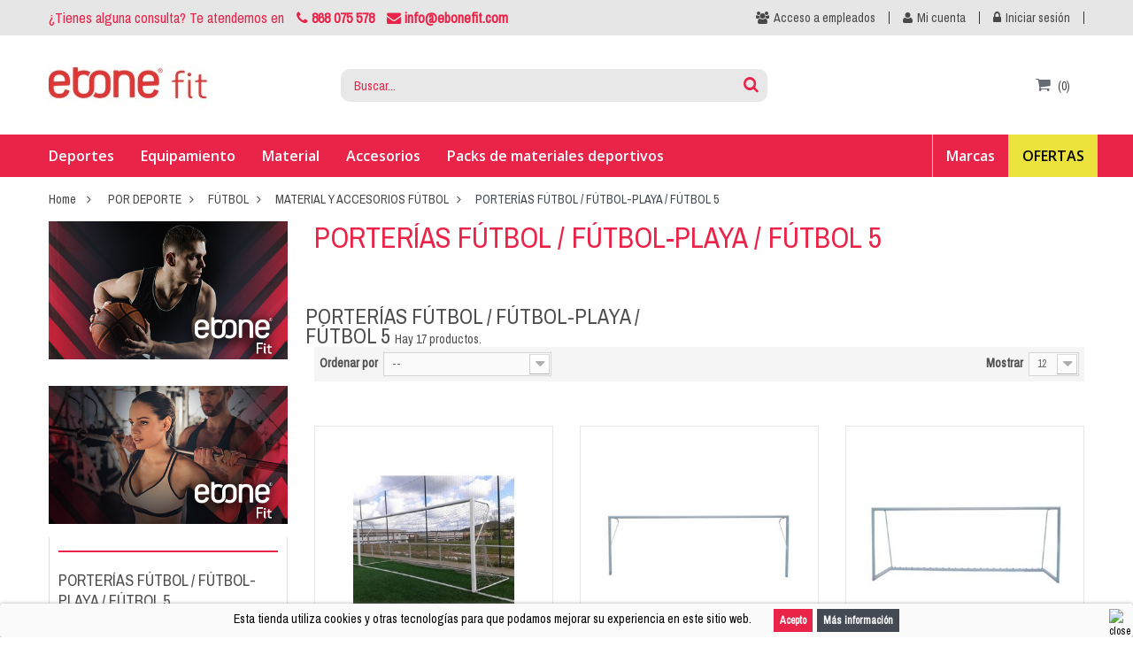

--- FILE ---
content_type: text/html; charset=utf-8
request_url: https://www.ebonefit.com/730-porterias-futbol-futbol-playa-futbol-5
body_size: 108708
content:
<!DOCTYPE HTML>
<!--[if lt IE 7]> <html class="no-js lt-ie9 lt-ie8 lt-ie7" lang="es-es"><![endif]-->
<!--[if IE 7]><html class="no-js lt-ie9 lt-ie8 ie7" lang="es-es"><![endif]-->
<!--[if IE 8]><html class="no-js lt-ie9 ie8" lang="es-es"><![endif]-->
<!--[if gt IE 8]> <html class="no-js ie9" lang="es-es"><![endif]-->
<html lang="es-es">
	<head>
		<meta charset="utf-8" />
		<title>Porterías Fútbol / Fútbol-playa / Fútbol 5 | Material deportivo - Ebone Fit</title>
		<!-- Facebook Pixel Code -->
		<script>
		  !function(f,b,e,v,n,t,s)
		  {if(f.fbq)return;n=f.fbq=function(){n.callMethod?
		  n.callMethod.apply(n,arguments):n.queue.push(arguments)};
		  if(!f._fbq)f._fbq=n;n.push=n;n.loaded=!0;n.version='2.0';
		  n.queue=[];t=b.createElement(e);t.async=!0;
		  t.src=v;s=b.getElementsByTagName(e)[0];
		  s.parentNode.insertBefore(t,s)}(window, document,'script',
		  'https://connect.facebook.net/en_US/fbevents.js');
		  fbq('init', '547349566091336');
		  fbq('track', 'PageView');
		</script>
		<noscript><img height="1" width="1" style="display:none" src="https://www.facebook.com/tr?id=547349566091336&ev=PageView&noscript=1"/></noscript>
		<!-- End Facebook Pixel Code -->		

			<link rel="canonical" href="https://www.ebonefit.com/730-porterias-futbol-futbol-playa-futbol-5" />
			
		<link rel="next" href="https://www.ebonefit.com/730-porterias-futbol-futbol-playa-futbol-5?p=2" />
			


		<meta name="description" content="Compra en nuestra tienda online porterías de fútbol, fútbol-playa y fútbol 5 de distintos modelos y materiales al mejor precio del mercado.  Calidad softee." />
		<meta name="keywords" content="porterias futbol,porterias futbol playa,porterias futbol 5,comprar porterias futbol,comprar porterias futbol playa,comprar porterias futbol 5 ,comprar porterias futbol baratas,comprar porterias futbol 5 baratas,porterias softee" />
		<meta name="generator" content="PrestaShop" />
		<meta name="robots" content="index,follow" />

		<meta name="viewport" content="width=device-width, minimum-scale=0.25, maximum-scale=1.6, initial-scale=1.0" />
		<meta name="apple-mobile-web-app-capable" content="yes" />

		<link rel="icon" type="image/vnd.microsoft.icon" href="/img/favicon.ico?1736331698" />
		<link rel="shortcut icon" type="image/x-icon" href="/img/favicon.ico?1736331698" />

		<link rel="dns-prefetch" href="https://fonts.googleapis.com">
		<link rel="dns-prefetch" href="https://oss.maxcdn.com">

			<link rel="stylesheet" href="/themes/rosa_theme1/css/global.css" type="text/css" media="all" />
			<link rel="stylesheet" href="/themes/rosa_theme1/css/autoload/highdpi.css" type="text/css" media="all" />
			<link rel="stylesheet" href="/themes/rosa_theme1/css/autoload/responsive-tables.css" type="text/css" media="all" />
			<link rel="stylesheet" href="/themes/rosa_theme1/css/autoload/uniform.default.css" type="text/css" media="all" />
			<link rel="stylesheet" href="/js/jquery/plugins/fancybox/jquery.fancybox.css" type="text/css" media="all" />
			<link rel="stylesheet" href="/themes/rosa_theme1/css/product_list.css" type="text/css" media="all" />
			<link rel="stylesheet" href="/themes/rosa_theme1/css/category.css" type="text/css" media="all" />
			<link rel="stylesheet" href="/themes/rosa_theme1/css/scenes.css" type="text/css" media="all" />
			<link rel="stylesheet" href="/themes/rosa_theme1/css/modules/blockcart/blockcart.css" type="text/css" media="all" />
			<link rel="stylesheet" href="/js/jquery/plugins/bxslider/jquery.bxslider.css" type="text/css" media="all" />
			<link rel="stylesheet" href="/modules/paypal/views/css/paypal.css" type="text/css" media="all" />
			<link rel="stylesheet" href="/js/jquery/plugins/autocomplete/jquery.autocomplete.css" type="text/css" media="all" />
			<link rel="stylesheet" href="/themes/rosa_theme1/css/modules/blockuserinfo/blockuserinfo.css" type="text/css" media="all" />
			<link rel="stylesheet" href="/themes/rosa_theme1/css/modules/productcomments/productcomments.css" type="text/css" media="all" />
			<link rel="stylesheet" href="/modules/fieldblocksearch/fieldblocksearch.css" type="text/css" media="all" />
			<link rel="stylesheet" href="/modules/fieldslideshow/css/style.css" type="text/css" media="all" />
			<link rel="stylesheet" href="/modules/fieldproductcates/fieldproductcategory.css" type="text/css" media="all" />
			<link rel="stylesheet" href="/modules/fieldfeaturedproductslider/views/css/hook/fieldfeaturedproductslider.css" type="text/css" media="all" />
			<link rel="stylesheet" href="/themes/rosa_theme1/css/modules/blocknewsletter/blocknewsletter.css" type="text/css" media="all" />
			<link rel="stylesheet" href="/themes/rosa_theme1/css/modules/blockcategories/blockcategories.css" type="text/css" media="all" />
			<link rel="stylesheet" href="/modules/zeromenu/views/css/front.css" type="text/css" media="all" />
			<link rel="stylesheet" href="/modules/trevenque_negativediscount/css/discount.css" type="text/css" media="all" />
			<link rel="stylesheet" href="/themes/rosa_theme1/css/modules/smartblog/views/css/smartblogstyle.css" type="text/css" media="all" />
			<link rel="stylesheet" href="/modules/smartblogarchive/css/smartblogarchive.css" type="text/css" media="all" />
			<link rel="stylesheet" href="/modules/smartblogcategories/css/smartblogcategories.css" type="text/css" media="all" />
			<link rel="stylesheet" href="/modules/obsretarget/views/css/banner.css" type="text/css" media="all" />
			<link rel="stylesheet" href="/themes/rosa_theme1/css/modules/blockwishlist/blockwishlist.css" type="text/css" media="all" />
			<link rel="stylesheet" href="/modules/trevenque_timedbanner/views/css/timedbanner.css" type="text/css" media="all" />
			<link rel="stylesheet" href="/modules/iqitmegamenu/views/css/front.css" type="text/css" media="all" />
			<link rel="stylesheet" href="/modules/iqitmegamenu/views/css/iqitmegamenu_s_1.css" type="text/css" media="all" />
			<link rel="stylesheet" href="/modules/googletranslate/views/css/googletranslate.css" type="text/css" media="all" />
			<link rel="stylesheet" href="/themes/rosa_theme1/css/modules/homefeatured/homefeatured.css" type="text/css" media="all" />
			<link rel="stylesheet" href="/themes/rosa_theme1/css/jquery_plugins/jquery.plugins.css" type="text/css" media="all" />
			<link rel="stylesheet" href="/modules/fieldthemecustomizer/views/css/front/configCss-1.css" type="text/css" media="all" />
			<link rel="stylesheet" href="/themes/rosa_theme1/css/custom.css" type="text/css" media="all" />
		<script type="text/javascript">
var AdvancedEmailGuardStatic = {"settings":{"recaptchaType":"invisible_recaptcha","recaptchaKey":"6LdA4bkUAAAAAMby-ZBIQbYMk-0PhUtPUsY6dWlr","recaptchaPosition":"bottomright","recaptchaLanguage":"shop","recaptchaForms":[{"name":"contact_us","align":"indent","indent":3,"size":"normal"},{"name":"register","align":"left","indent":1,"size":"normal"},{"name":"send_to_friend","align":"left","indent":1,"size":"normal"},{"name":"product_reviews","align":"left","indent":1,"size":"normal"},{"name":"newsletter","align":"left","indent":1,"size":"normal"}]},"trans":{"recaptchaError":"Se produjo un error, intente enviar de nuevo."},"context":{"shopVersion":"1.6.1.24","language":{"id_lang":1,"name":"Espa\u00f1ol (Spanish)","iso_code":"es","language_code":"es-es","active":1,"is_rtl":0,"date_format_lite":"d\/m\/Y","date_format_full":"d\/m\/Y H:i:s"},"onePageCheckoutEnabled":false}};
var CUSTOMIZE_TEXTFIELD = 1;
var FIELD_stickyMenu = '1';
var FancyboxI18nClose = 'Cerrar';
var FancyboxI18nNext = 'Siguiente';
var FancyboxI18nPrev = 'Anterior';
var added_to_wishlist = 'Añadido a tu lista de deseos.';
var ajax_allowed = true;
var ajaxsearch = true;
var baseDir = 'https://www.ebonefit.com/';
var baseUri = 'https://www.ebonefit.com/';
var comparator_max_item = 0;
var comparedProductsIds = [];
var contentOnly = false;
var countdownDay = 'D&iacute;a';
var countdownDays = 'D&iacute;as';
var countdownHour = 'Hora';
var countdownHours = 'Horas';
var countdownMinute = 'Min';
var countdownMinutes = 'Mins';
var countdownSecond = 'Seg';
var countdownSeconds = 'Segs';
var countdownWeek = 'semana';
var countdownWeeks = 'semanas';
var customizationIdMessage = 'Personalización n°';
var delete_txt = 'Eliminar';
var displayList = false;
var fieldblocksearch_type = 'top';
var freeProductTranslation = '¡Gratis!';
var freeShippingTranslation = 'Envío gratuito!';
var generated_date = 1769044121;
var hasDeliveryAddress = false;
var id_lang = 1;
var img_dir = 'https://www.ebonefit.com/themes/rosa_theme1/img/';
var instantsearch = false;
var isGuest = 0;
var isLogged = 0;
var isMobile = false;
var langIso = 'es-es';
var loggin_required = 'Debe iniciar sesión para administrar su lista de deseos.';
var max_item = 'No puedes añadir más de 0 productos al comparador';
var min_item = 'Por favor seleccione un producto';
var mywishlist_url = 'https://www.ebonefit.com/module/blockwishlist/mywishlist';
var page_name = 'category';
var priceDisplayMethod = 0;
var priceDisplayPrecision = 2;
var quickView = true;
var removingLinkText = 'eliminar este producto de mi carrito';
var request = 'https://www.ebonefit.com/730-porterias-futbol-futbol-playa-futbol-5';
var roundMode = 2;
var search_url = 'https://www.ebonefit.com/buscar';
var static_token = '6d4a80e100fe342ce642199dcdab5ef7';
var toBeDetermined = 'A determinar';
var token = 'd076216ac291dde276e27e84446e18c2';
var usingSecureMode = true;
var wishlistProductsIds = false;
</script>

		<script type="text/javascript" src="/js/jquery/jquery-1.11.0.min.js"></script>
		<script type="text/javascript" src="/js/jquery/jquery-migrate-1.2.1.min.js"></script>
		<script type="text/javascript" src="/js/jquery/plugins/jquery.easing.js"></script>
		<script type="text/javascript" src="/js/tools.js"></script>
		<script type="text/javascript" src="/themes/rosa_theme1/js/global.js"></script>
		<script type="text/javascript" src="/themes/rosa_theme1/js/autoload/10-bootstrap.min.js"></script>
		<script type="text/javascript" src="/themes/rosa_theme1/js/autoload/15-jquery.total-storage.min.js"></script>
		<script type="text/javascript" src="/themes/rosa_theme1/js/autoload/15-jquery.uniform-modified.js"></script>
		<script type="text/javascript" src="/js/jquery/plugins/fancybox/jquery.fancybox.js"></script>
		<script type="text/javascript" src="/themes/rosa_theme1/js/category.js"></script>
		<script type="text/javascript" src="/themes/rosa_theme1/js/modules/blockcart/ajax-cart.js"></script>
		<script type="text/javascript" src="/js/jquery/plugins/jquery.scrollTo.js"></script>
		<script type="text/javascript" src="/js/jquery/plugins/jquery.serialScroll.js"></script>
		<script type="text/javascript" src="/js/jquery/plugins/bxslider/jquery.bxslider.js"></script>
		<script type="text/javascript" src="/js/jquery/plugins/autocomplete/jquery.autocomplete.js"></script>
		<script type="text/javascript" src="/themes/rosa_theme1/js/modules/blocksearch/blocksearch.js"></script>
		<script type="text/javascript" src="/themes/rosa_theme1/js/field-vela/jquery.plugins.js"></script>
		<script type="text/javascript" src="/themes/rosa_theme1/js/field-vela/jquery.ui.touch-punch.min.js"></script>
		<script type="text/javascript" src="/themes/rosa_theme1/js/field-vela/jquery.field.js"></script>
		<script type="text/javascript" src="/modules/fieldslideshow/js/jssor.slider.min.js"></script>
		<script type="text/javascript" src="/themes/rosa_theme1/js/modules/blocknewsletter/blocknewsletter.js"></script>
		<script type="text/javascript" src="/themes/rosa_theme1/js/tools/treeManagement.js"></script>
		<script type="text/javascript" src="/modules/zeromenu/views/js/front.js"></script>
		<script type="text/javascript" src="/modules/obsretarget/views/js/front.js"></script>
		<script type="text/javascript" src="/themes/rosa_theme1/js/modules/blockwishlist/js/ajax-wishlist.js"></script>
		<script type="text/javascript" src="/modules/advancedemailguard/views/js/front.js"></script>
		<script type="text/javascript" src="/modules/iqitmegamenu/views/js/classie.js"></script>
		<script type="text/javascript" src="/modules/iqitmegamenu/views/js/front_horizontal.js"></script>
		<script type="text/javascript" src="/modules/iqitmegamenu/views/js/front_vertical.js"></script>
		<script type="text/javascript" src="/modules/iqitmegamenu/views/js/front_sticky.js"></script>
		<script type="text/javascript" src="/modules/iqitmegamenu/views/js/accordion.js"></script>
		<script src='https://www.google.com/recaptcha/api.js'></script>
                <!-- Start Custom CSS -->
            <style>#header_menu {background-color:#434a54;}
.custom-info {
    font-size: 16px;
    color: #ea2349;
    line-height: 40px !important;
}

.custom-info a {
    color: #EA2349 !important;
    padding-left: 10px;
    font-weight: bold;
}

.img-feder-responsive-2{margin-left:25px;}

.mensaje-feder-2019{
    width: 355px;
    display: inline-block;
    text-align: left;
    font-size: 12px;
    vertical-align: middle;
    padding-left: 25px;
    max-width: 100%;
    margin-top: 10px;
}

.articleContent img, .articleContent .imageFeatured{height:auto;max-width:100%;}
.blog-post .title_block{color:#000;}

.footer-static.row-fluid #social_block{width: 58.33333%}
.mensaje-feder-2019-b{font-size:13px;}</style>
        <!-- End Custom CSS -->
        		<script defer type="text/javascript">/*
 *
 *  2007-2024 PayPal
 *
 *  NOTICE OF LICENSE
 *
 *  This source file is subject to the Academic Free License (AFL 3.0)
 *  that is bundled with this package in the file LICENSE.txt.
 *  It is also available through the world-wide-web at this URL:
 *  http://opensource.org/licenses/afl-3.0.php
 *  If you did not receive a copy of the license and are unable to
 *  obtain it through the world-wide-web, please send an email
 *  to license@prestashop.com so we can send you a copy immediately.
 *
 *  DISCLAIMER
 *
 *  Do not edit or add to this file if you wish to upgrade PrestaShop to newer
 *  versions in the future. If you wish to customize PrestaShop for your
 *  needs please refer to http://www.prestashop.com for more information.
 *
 *  @author 2007-2024 PayPal
 *  @author 202 ecommerce <tech@202-ecommerce.com>
 *  @copyright PayPal
 *  @license http://opensource.org/licenses/osl-3.0.php Open Software License (OSL 3.0)
 *
 */


    

function updateFormDatas()
{
	var nb = $('#quantity_wanted').val();
	var id = $('#idCombination').val();

	$('.paypal_payment_form input[name=quantity]').val(nb);
	$('.paypal_payment_form input[name=id_p_attr]').val(id);
}
	
$(document).ready( function() {
    
		var baseDirPP = baseDir.replace('http:', 'https:');
		
	if($('#in_context_checkout_enabled').val() != 1)
	{
        $(document).on('click','#payment_paypal_express_checkout', function() {
			$('#paypal_payment_form_cart').submit();
			return false;
		});
	}


	var jquery_version = $.fn.jquery.split('.');
	if(jquery_version[0]>=1 && jquery_version[1] >= 7)
	{
		$('body').on('submit',".paypal_payment_form", function () {
			updateFormDatas();
		});
	}
	else {
		$('.paypal_payment_form').live('submit', function () {
			updateFormDatas();
		});
	}

	function displayExpressCheckoutShortcut() {
		var id_product = $('input[name="id_product"]').val();
		var id_product_attribute = $('input[name="id_product_attribute"]').val();
		$.ajax({
			type: "GET",
			url: baseDirPP+'/modules/paypal/express_checkout/ajax.php',
			data: { get_qty: "1", id_product: id_product, id_product_attribute: id_product_attribute },
			cache: false,
			success: function(result) {
				if (result == '1') {
					$('#container_express_checkout').slideDown();
				} else {
					$('#container_express_checkout').slideUp();
				}
				return true;
			}
		});
	}

	$('select[name^="group_"]').change(function () {
		setTimeout(function(){displayExpressCheckoutShortcut()}, 500);
	});

	$('.color_pick').click(function () {
		setTimeout(function(){displayExpressCheckoutShortcut()}, 500);
	});

    if($('body#product').length > 0) {
        setTimeout(function(){displayExpressCheckoutShortcut()}, 500);
    }
	
	
			

	var modulePath = 'modules/paypal';
	var subFolder = '/integral_evolution';

	var fullPath = baseDirPP + modulePath + subFolder;
	var confirmTimer = false;
		
	if ($('form[target="hss_iframe"]').length == 0) {
		if ($('select[name^="group_"]').length > 0)
			displayExpressCheckoutShortcut();
		return false;
	} else {
		checkOrder();
	}

	function checkOrder() {
		if(confirmTimer == false)
			confirmTimer = setInterval(getOrdersCount, 1000);
	}

	});


</script>


<style>
	.lgcookieslaw_banner {
		display: table;
		width:100%;
		position:fixed;
		left:0;
		repeat-x scroll left top;
		background: #FBFBFB;
		border-color: #FBFBFB;
		border-left: 1px solid #FBFBFB;
		border-radius: 3px 3px 3px 3px;
		border-right: 1px solid #FBFBFB;
		color: #000000 !important;
		z-index: 99999;
		border-style: solid;
		border-width: 1px;
		margin: 0;
		outline: medium none;
		text-align: center;
		vertical-align: middle;
		text-shadow: 0 0 0 0;
		-webkit-box-shadow: 0px 1px 5px 0px #878787;
		-moz-box-shadow:    0px 1px 5px 0px #878787;
		box-shadow:         0px 1px 5px 0px #878787;
		font-size: 12px;
	
		bottom:0;;
		opacity:1;
	
	}

	.lgcookieslaw_banner > form
	{
		position:relative;
	}

	.lgcookieslaw_banner span.lgcookieslaw_btn
	{
		border-color: #EA2448 !important;
		background: #EA2448 !important;
		color: #ffffff !important;
		text-align: center;
		margin: 5px 0px 5px 0px;
		padding: 5px 7px;
		display: inline-block;
		border: 0;
		font-weight: bold;
		height: 26px;
		line-height: 16px;
		width: auto;
		font-size: 12px;
		cursor: pointer;
	}

	.lgcookieslaw_banner span:hover.lgcookieslaw_btn
	{
		moz-opacity:0.85;
		opacity: 0.85;
		filter: alpha(opacity=85);
	}

	.lgcookieslaw_banner a.lgcookieslaw_btn
	{
		border-color: #434A54;
		background: #434A54;
		color: #ffffff !important;
		margin: 5px 0px 5px 0px;
		text-align: center;
		padding: 5px 7px;
		display: inline-block;
		border: 0;
		font-weight: bold;
		height: 26px;
		line-height: 16px;
		width: auto;
		font-size: 12px;
	}

	@media (max-width: 768px) {
		.lgcookieslaw_banner span.lgcookieslaw_btn,
		.lgcookieslaw_banner a.lgcookieslaw_btn {
			height: auto;
		}
	}

	.lgcookieslaw_banner a:hover.lgcookieslaw_btn
	{
		moz-opacity:0.85;
		opacity: 0.85;
		filter: alpha(opacity=85);
	}

	.lgcookieslaw_close_banner_btn
	{
		cursor:pointer;
		height:21px;
		max-width:21px;
		width:21px;
	}

	.lgcookieslaw_container {
		display:table;
		margin: 0 auto;
	}

	.lgcookieslaw_button_container {
		display:table-cell;
		padding:0px;
		vertical-align: middle;
	}

	.lgcookieslaw_button_container div{
		display:table-cell;
		padding: 0px 5px 0px 0px;
		vertical-align: middle;
	}

	.lgcookieslaw_message {
		display:table-cell;
		font-size: 12px;
		padding:2px 25px 5px 5px;
		vertical-align: middle;
	}

	.lgcookieslaw_message p{
		margin: 0;
	}

	.lgcookieslaw_btn-close {
		position:absolute;
		right:5px;
		top:5px;
	}
</style>


<script type="text/javascript">
    function closeinfo()
    {
        var obj = document.getElementById("lgcookieslaw_banner");
        obj.style.display = 'none';
        setCookie("__lglaw", 1, 31536000);
    }

    function setCookie(cname, cvalue, exdays) {
        var d = new Date();
        d.setTime(d.getTime() + (exdays*1000));
        var expires = "expires="+ d.toUTCString();
        document.cookie = cname + "=" + cvalue + ";" + expires + ";path=/";
    }

    function ready(fn) {
        if (document.attachEvent ? document.readyState === "complete" : document.readyState !== "loading"){
            fn();
        } else {
            document.addEventListener('DOMContentLoaded', fn);
        }
    }

    ready(function(){
        var banner = document.getElementById("lgcookieslaw_accept");
        if( banner != null ) {
            banner.addEventListener("click", function () {
                closeinfo();
            });
        }
    });
</script>



<link rel="alternate" type="application/rss+xml" title="SmartBlog Category" href="http://www.ebonefit.com/modules/smartblog/rss.php" />


  <meta name="title" content="SmartBlog Category">
  <meta name="keywords" content="smartblog, smartblogcategory">
  <meta name="description" content="Access SmartBlog Category">

<script type="text/javascript">
function googleTranslateElementInit() {
  
  new google.translate.TranslateElement({pageLanguage: 'es',includedLanguages: 'es,en', layout: google.translate.TranslateElement.InlineLayout.SIMPLE, autoDisplay: false}, 'googletranslate_element');
}
</script>
<script type="text/javascript" src="//translate.google.com/translate_a/element.js?cb=googleTranslateElementInit"></script>

		<link rel="stylesheet" href="https://fonts.googleapis.com/css?family=Open+Sans:300,600&amp;subset=latin,latin-ext" type="text/css" media="all" />
		<!--[if IE 8]>
		<script src="https://oss.maxcdn.com/libs/html5shiv/3.7.0/html5shiv.js"></script>
		<script src="https://oss.maxcdn.com/libs/respond.js/1.3.0/respond.min.js"></script>
		<![endif]-->
	
	<!-- Facebook Pixel Code -->
	<script>
	  !function(f,b,e,v,n,t,s)
	  {if(f.fbq)return;n=f.fbq=function(){n.callMethod?
	  n.callMethod.apply(n,arguments):n.queue.push(arguments)};
	  if(!f._fbq)f._fbq=n;n.push=n;n.loaded=!0;n.version='2.0';
	  n.queue=[];t=b.createElement(e);t.async=!0;
	  t.src=v;s=b.getElementsByTagName(e)[0];
	  s.parentNode.insertBefore(t,s)}(window, document,'script',
	  'https://connect.facebook.net/en_US/fbevents.js');
	  fbq('init', '184811485582846');
	  fbq('track', 'PageView');
	</script>
	<noscript><img height="1" width="1" style="display:none"
	  src="https://www.facebook.com/tr?id=184811485582846&ev=PageView&noscript=1"
	/></noscript>
	<!-- End Facebook Pixel Code -->
	
	<!-- Global site tag (gtag.js) - Google Analytics -->
	<script async src="https://www.googletagmanager.com/gtag/js?id=G-33RPZRZWTK"></script>
	<script>
	  window.dataLayer = window.dataLayer || [];
	  function gtag(){dataLayer.push(arguments);}
	  gtag('js', new Date());

	  gtag('config', 'G-33RPZRZWTK');
	</script>
	
	<!-- Google tag (gtag.js) -->
	<script async src="https://www.googletagmanager.com/gtag/js?id=G-S5SKC140LT"></script>
	<script>
	  window.dataLayer = window.dataLayer || [];
	  function gtag(){dataLayer.push(arguments);}
	  gtag('js', new Date());

	  gtag('config', 'G-S5SKC140LT');
	</script>
	
	<!-- Código de Clarity para el tracking -->
	<script type="text/javascript">
    (function(c,l,a,r,i,t,y){
        c[a]=c[a]||function(){(c[a].q=c[a].q||[]).push(arguments)};
        t=l.createElement(r);t.async=1;t.src="https://www.clarity.ms/tag/"+i;
        y=l.getElementsByTagName(r)[0];y.parentNode.insertBefore(t,y);
    })(window, document, "clarity", "script", "hjb3s1m4op");
</script>

	<!-- Fin código Clarity -->

	

	</head>
	<body id="category" class="category category-730 category-porterias-futbol-futbol-playa-futbol-5 hide-right-column lang_es fullwidth">
    					<div id="page">
			<div class="header-container">
				<header id="header">
					<div class="nav">
						<div class="container">
							<div class="row">
								<nav>

								<div class="custom-info pull-left">
									<span class="hidden-xs hidden-sm">&iquest;Tienes alguna consulta? Te atendemos en</span>
									<a href="tel:868 075 578">
										<i class="icon icon-phone"></i> 868 075 578
									</a>
									<a href="mailto:info@ebonefit.com">
										<i class="icon icon-envelope"></i> info@ebonefit.com
									</a>
								
								</div>

								<!-- Block user information module NAV  -->
<div id="mobile_links">
    <div class="current"><span class="cur-label"><i class="icon-user"></i>Mi cuenta</span></div>
    <ul id="header_links">
            <!--<li><a href="https://www.ebonefit.com/contactanos" title="Contácto">Contácto</a>
    </li>-->
	    <li><a class="link-employee" href="http://gestion.movilogan.com/administrador?innovaser=si" title="Acceso a empleados" target="_blank"><i class="icon-users"></i>Acceso a empleados</a></li>
                        <li>
                <a class="link-myaccount" href="https://www.ebonefit.com/mi-cuenta" title="Mi cuenta"><i class="icon-user"></i>Mi cuenta</a></li>

            <!--            <li>
                <a class="link-mycart" href="https://www.ebonefit.com/pedido" title="Mi compra"><i class="icon-shopping-cart"></i>Mi compra</a></li>
            -->
            <!--            <li>
                <a class="link-checkout" href="https://www.ebonefit.com/pedido" title="Hacer Pedido"><i class="icon-check-sign"></i>Hacer Pedido</a></li>
            -->
                                        <li class="last">
                                <a class="link-login" href="https://www.ebonefit.com/mi-cuenta" title="Iniciar sesión"  rel="nofollow"><i class="icon-lock"></i>Iniciar sesión</a></li>
                </ul>
</div>
<!-- /Block usmodule NAV -->

<div class="headergc">
<div id="googletranslate_element"></div>
</div>





								</nav>
							</div>
						</div>
					</div>
                                        <div class="header_bottom">
						<div class="container">
							<div class="row">
                            <div class="col-sm-3 col-xs-12">
								<div id="header_logo">
									<a href="https://www.ebonefit.com/" title="Ebone Fit">
										<img class="logo" src="https://www.ebonefit.com/img/innovaser-logo-1729474816.jpg" alt="Ebone Fit" width="180" height="47"/>
									</a>
								</div>
                                </div>
                                                                <!-- block seach mobile -->
<!-- Block search module TOP -->
<div id="search_block_top" class="col-sm-6 col-xs-12 clearfix">
   <div class="field-search">
    	<form method="get" action="https://www.ebonefit.com/buscar" id="searchbox">
            <input type="hidden" name="controller" value="search" />
                                <input type="hidden" name="orderby" value="position" />
                <input type="hidden" name="orderway" value="desc" />
                <input class="search_query form-control" type="text" id="search_query_top" name="search_query" value="Buscar..." />
                <button type="submit" name="submit_search" class="btn btn-default button-search">
                </button>
    	</form>
    </div>
</div>


    <script type="text/javascript">
    // <![CDATA[
            var width_ac_results = $('#searchbox').width() +2;
            $('document').ready( function() {
                    var ac = $("#search_query_top")
                            .autocomplete(
                                    'https://www.ebonefit.com/buscar', {
                                            minChars: 3,
                                            max: 10,
                                            width: (width_ac_results > 0 ? width_ac_results : 500),
                                            selectFirst: false,
                                            scroll: true,
                                            dataType: "json",
                                            formatItem: function(data, i, max, value, term) {
                                                    return value;
                                            },
                                            parse: function(data) {
                                                    var mytab = new Array();
                                                    for (var i = 0; i < data.length; i++)
                                                        mytab[mytab.length] = { 
                                                            data: data[i], 
                                                            value: '<img alt="'+ data[i].pname +'" src="'+ data[i].image +'"><div class="right-search"><h5>'+ data[i].pname +'</h5><span class="price">'+ data[i].dprice +'</span></div> '
                                                        };
                                                    return mytab;
                                            },
                                            extraParams: {
                                                ajaxSearch: 1,
                                                id_lang: 1,
                                                category_filter: $("#category_filter").val()
                                            }
                                    }
                            )
                            .result(function(event, data, formatted) {
                                    $('#search_query_top').val(data.pname);
                                    document.location.href = data.product_link;
                            });
                            
                            $("#category_filter").change(function() {
                                ac.setOptions({
                                    extraParams: {
                                        ajaxSearch: 1,
                                        id_lang: 1,
                                        category_filter: $("#category_filter").val()
                                    }
                                });
                            });
                              
            });
    // ]]>
    </script>
<script type="text/javascript">
	$('#search_query_top').on('focus', function(){
		    var $this = $(this);
		    if($this.val() == 'Buscar...'){
			$this.val('');
		    }
		}).on('blur', function(){
		    var $this = $(this);
		    if($this.val() == ''){
			$this.val('Buscar...');
		    }
		});
</script>
<!-- /Block search module TOP -->
<!-- MODULE Block cart -->
<div id="shopping_f_cart">
<div class="col-sm-3 clearfix">
	<div class="shopping_cart">
		<a href="https://www.ebonefit.com/pedido" title="Ver mi carrito de compra" rel="nofollow">
			<b>Carrito:</b>
			<span class="ajax_cart_product_txt unvisible">(<span class="ajax_cart_quantity unvisible">0</span> )</span>
			<span class="ajax_cart_product_txt_s unvisible">(<span class="ajax_cart_quantity unvisible">0</span> Items)</span>
			<span class="ajax_cart_total unvisible">
							</span>
			<span class="ajax_cart_no_product">(0)</span>
					</a>
					<div class="cart_block block exclusive">
				<div class="block_content">
					<!-- block list of products -->
					<div class="cart_block_list">
												<p class="cart_block_no_products">
							Ningún producto
						</p>
												<div class="cart-prices">
							<div class="cart-prices-line first-line">
								<span class="price cart_block_shipping_cost ajax_cart_shipping_cost unvisible">
																			 A determinar																	</span>
								<span class="unvisible">
									Transporte
								</span>
							</div>
																						<div class="cart-prices-line">
									<span class="price cart_block_tax_cost ajax_cart_tax_cost">0,00 €</span>
									<span>Impuestos</span>
								</div>
														<div class="cart-prices-line last-line">
								<span class="price cart_block_total ajax_block_cart_total">0,00 €</span>
								<span>Total</span>
							</div>
															<p>
																	Estos precios se entienden IVA incluído
																</p>
													</div>
						<p class="cart-buttons">
							<a id="button_order_cart" class="btn btn-default button button-small" href="https://www.ebonefit.com/pedido" title="Confirmar" rel="nofollow">
								<span>
									Confirmar<i class="icon-chevron-right right"></i>
								</span>
							</a>
						</p>
					</div>
				</div>
			</div><!-- .cart_block -->
			</div>
</div>
</div>

	<div id="layer_cart">
		<div class="clearfix">
			<div class="layer_cart_product col-xs-12 col-md-6">
				<span class="cross" title="Cerrar Ventana"></span>
				<h2>
					<i class="icon-check"></i>Producto añadido correctamente a su carrito de la compra
				</h2>
				<div class="product-image-container layer_cart_img">
				</div>
				<div class="layer_cart_product_info">
					<span id="layer_cart_product_title" class="product-name"></span>
					<span id="layer_cart_product_attributes"></span>
					<div>
						<strong class="dark">Cantidad</strong>
						<span id="layer_cart_product_quantity"></span>
					</div>
					<div>
						<strong class="dark">Total</strong>
						<span id="layer_cart_product_price"></span>
					</div>
				</div>
			</div>
			<div class="layer_cart_cart col-xs-12 col-md-6">
				<h2>
					<!-- Plural Case [both cases are needed because page may be updated in Javascript] -->
					<span class="ajax_cart_product_txt_s  unvisible">
						Hay <span class="ajax_cart_quantity">0</span> artículos en su carrito.
					</span>
					<!-- Singular Case [both cases are needed because page may be updated in Javascript] -->
					<span class="ajax_cart_product_txt ">
						Hay 1 artículo en su cesta.
					</span>
				</h2>

				<div class="layer_cart_row">
					<strong class="dark">
						Total productos:
																					(impuestos inc.)
																		</strong>
					<span class="ajax_block_products_total">
											</span>
				</div>

								<div class="layer_cart_row">
					<strong class="dark unvisible">
						Total envío:&nbsp;(impuestos inc.)					</strong>
					<span class="ajax_cart_shipping_cost unvisible">
													 A determinar											</span>
				</div>
									<div class="layer_cart_row">
						<strong class="dark">Impuestos</strong>
						<span class="price cart_block_tax_cost ajax_cart_tax_cost">0,00 €</span>
					</div>
								<div class="layer_cart_row">
					<strong class="dark">
						Total
																					(impuestos inc.)
																		</strong>
					<span class="ajax_block_cart_total">
											</span>
				</div>
				<div class="button-container">
					<span class="continue btn-default exclusive-medium" title="Continuar la compra">
						<span>
							<i class="icon-chevron-left left"></i>Continuar la compra
						</span>
					</span>
					<a class="btn-default"	href="https://www.ebonefit.com/pedido" title="Ir a la caja" rel="nofollow">
						<span>
							Ir a la caja<i class="icon-chevron-right right"></i>
						</span>
					</a>
				</div>
			</div>
		</div>
		<div class="crossseling"></div>
	</div> <!-- #layer_cart -->
	<div class="layer_cart_overlay"></div>

<!-- /MODULE Block cart -->
<div id="lgcookieslaw_banner" class="lgcookieslaw_banner">
	
				<div class="lgcookieslaw_container">
						<div class="lgcookieslaw_message"><p style="font-size: 14px;">Esta tienda utiliza cookies y otras tecnologías para que podamos mejorar su experiencia en este sitio web.</p></div>
							<div class="lgcookieslaw_button_container">
					<div>
						
						<span id="lgcookieslaw_accept" class="lgcookieslaw_btn">Acepto</span>
					</div>
					<div>
						<a id="lgcookieslaw_info" class="lgcookieslaw_btn"  target="_blank"  href="https://www.ebonefit.com/content/7-politica-de-privacidad" >
							Más información
						</a>
					</div>
				</div>
					</div>
							<div id="lgcookieslaw_close" class="lgcookieslaw_btn-close">
				<img src="/modules/lgcookieslaw/views/img/close.png" alt="close" class="lgcookieslaw_close_banner_btn" onclick="closeinfo();">
			</div>
			
</div>

<script>

window.onload = function(){
    showBannerCampaign(false);
};

function startCounterCampaign(calcEndDate) {    
    serverTimeCampaign = 1769044121;   
    if(calcEndDate){            
        endTimeCampaign = serverTimeCampaign + parseInt(discountActive) * 60;   
    }else{
        endTimeCampaign = $('#endTimeCampaign').val();  
    }
    
    updateCounterCampaign();
}

function updateCounterCampaign() {  
    timeLeftCampaign = endTimeCampaign-serverTimeCampaign;

    while(timeLeftCampaign<0){
        timeLeftCampaign=0;
        document.getElementById('obsretarget_banner_fixed').style.display = "none";
    }
    var fd = $("#date_format").val();
    if(fd =="1") 
        $('#shownEndTimeCampaign').html(parseSecsToDHSCampaign(timeLeftCampaign));
    else
        $('#shownEndTimeCampaign').html(parseSecsToHMSCampaign(timeLeftCampaign));
        
    serverTimeCampaign+=1;
    setTimeout("updateCounterCampaign()", 1000);
}

function showBannerCampaign(calcEndDate) {  
    if($('#discountCode').val() != '') {    
        $('#obsretarget_banner_fixed').prependTo("body");       
        document.getElementById("obsretarget_banner_fixed").style.display = "block";
            }                       
}

var email = '';
var emailCustomer = '';
var discountCode = '';
var voucherActive = '0';
var validate_email_voucher_msg_1 = "Para utilizar el código";
var validate_email_voucher_msg_2 = "es necesario estar conectado o registrado con el siguiente correo electrónico";
var voucher_with_amount_text = "de descuento";
var voucher_with_free_shipping_text = "y envío gratis";
</script>
    
    
<div id="obsretarget_banner_fixed" style="display:none">    
    <div id="obsretarget_banner_content">
        <div class="banner_discount">                       
                Tu cupón de 
                <span class="banner_reduction_percent" id="reductionPercent">
                    
                </span> 
                <span id="banner_discount_text"> </span>    
                <span id="banner_free_shipping"></span>
                <span class="banner_discount_code" id="voucher"></span>
               
                <span class="banner_footer">
                                </span>                                         
        </div>
        <input type="hidden" name="discountCode" id=discountCode value="" autocomplete="off"/>                                                              
        <input type="hidden" name="endTimeCampaign" id="endTimeCampaign" value="0" autocomplete="off"/>   
        <input type="hidden" name="date_format" id="date_format" value="0" autocomplete="off"/>           
    </div>
</div>
<div class="headergc">
<div id="googletranslate_element"></div>
</div>



							</div>
						</div>
					</div>
				</header>
			</div>
                        <div id="header_menu" class="">
                                <div class="container">
                                    <div class="row">
                                        <!-- MODULE Zero - Mega Menu -->
<div class="zmega-menu">
<div id="zmegamenu">
  <div class="mobile-title visible-xs">Menú</div>
  <ul class="znav-top clearfix">
  	<li class="m-1 plex ">
		<a href="https://www.ebonefit.com/406-por-deporte">Deportes
		</a>
				<span class="mobile-toggle-plus"></span>
		<div class="dropdown zdropdown-3" >
			<div class="dropdown-bgimage" ></div>

									<div class="dropdown-content zcontent-3 d-1">
																			<div class="category-line">					<div class="category-item">
						<p class="category-title"><a href="https://www.ebonefit.com/718-atletismo" title="">ATLETISMO</a></p>
						
						
											</div>
																				<div class="category-item">
						<p class="category-title"><a href="https://www.ebonefit.com/414-baloncesto" title="">BALONCESTO</a></p>
						
						
											</div>
																				<div class="category-item">
						<p class="category-title"><a href="https://www.ebonefit.com/423-balonmano" title="">BALONMANO</a></p>
						
						
											</div>
					</div>										<div class="category-line">					<div class="category-item">
						<p class="category-title"><a href="https://www.ebonefit.com/431-beisbol" title="">B&Eacute;ISBOL</a></p>
						
						
											</div>
																				<div class="category-item">
						<p class="category-title"><a href="https://www.ebonefit.com/440-deportes-de-raqueta" title="">DEPORTES DE RAQUETA</a></p>
						
						
											</div>
																				<div class="category-item">
						<p class="category-title"><a href="https://www.ebonefit.com/460-fitness" title="">FITNESS</a></p>
						
						
											</div>
					</div>										<div class="category-line">					<div class="category-item">
						<p class="category-title"><a href="https://www.ebonefit.com/478-futbol" title="">F&Uacute;TBOL</a></p>
						
						
											</div>
																				<div class="category-item">
						<p class="category-title"><a href="https://www.ebonefit.com/486-futbol-7" title="">F&Uacute;TBOL 7</a></p>
						
						
											</div>
																				<div class="category-item">
						<p class="category-title"><a href="https://www.ebonefit.com/491-futbol-sala" title="">F&Uacute;TBOL SALA</a></p>
						
						
											</div>
					</div>										<div class="category-line">					<div class="category-item">
						<p class="category-title"><a href="https://www.ebonefit.com/499-futbol-americano-y-rugby" title="">F&Uacute;TBOL AMERICANO Y RUGBY</a></p>
						
						
											</div>
																				<div class="category-item">
						<p class="category-title"><a href="https://www.ebonefit.com/504-gimnasia-ritmica" title="">GIMNASIA R&Iacute;TMICA</a></p>
						
						
											</div>
																				<div class="category-item">
						<p class="category-title"><a href="https://www.ebonefit.com/507-hockey" title="">HOCKEY</a></p>
						
						
											</div>
					</div>										<div class="category-line">					<div class="category-item">
						<p class="category-title"><a href="https://www.ebonefit.com/512-natacion-y-piscina" title="">NATACI&Oacute;N Y PISCINA</a></p>
						
						
											</div>
																				<div class="category-item">
						<p class="category-title"><a href="https://www.ebonefit.com/530-voleibol" title="">VOLEIBOL</a></p>
						
						
											</div>
					</div>																	</div>
								</div>
			</li>
  	<li class="m-2 plex ">
		<a href="https://www.ebonefit.com/794-equipamiento-deportivo">Equipamiento
		</a>
				<span class="mobile-toggle-plus"></span>
		<div class="dropdown zdropdown-3" >
			<div class="dropdown-bgimage" ></div>

									<div class="dropdown-content zcontent-3 d-3">
																			<div class="category-line">					<div class="category-item">
						<p class="category-title"><a href="https://www.ebonefit.com/742-banquillos" title="">BANQUILLOS</a></p>
						
						
											</div>
																				<div class="category-item">
						<p class="category-title"><a href="https://www.ebonefit.com/744-equipamientos-vestuarios" title="">EQUIPAMIENTOS VESTUARIOS</a></p>
						
						
											</div>
																				<div class="category-item">
						<p class="category-title"><a href="https://www.ebonefit.com/745-gimnasia-y-protecciones" title="">GIMNASIA Y PROTECCIONES</a></p>
						
						
											</div>
					</div>										<div class="category-line">					<div class="category-item">
						<p class="category-title"><a href="https://www.ebonefit.com/601-redes" title="">REDES</a></p>
						
						
											</div>
																				<div class="category-item">
						<p class="category-title"><a href="https://www.ebonefit.com/471-equipamiento-gimnasio" title="">EQUIPAMIENTO GIMNASIO</a></p>
						
						
											</div>
																				<div class="category-item">
						<p class="category-title"><a href="https://www.ebonefit.com/529-equipamiento-agua" title="">EQUIPAMIENTO AGUA</a></p>
						
						
											</div>
					</div>										<div class="category-line">					<div class="category-item">
						<p class="category-title"><a href="https://www.ebonefit.com/732-porterias-futbol-7" title="">PORTER&Iacute;AS F&Uacute;TBOL 7</a></p>
						
						
											</div>
																				<div class="category-item">
						<p class="category-title"><a href="https://www.ebonefit.com/455-tenis-de-mesa" title="">TENIS DE MESA</a></p>
						
						
											</div>
																				<div class="category-item">
						<p class="category-title"><a href="https://www.ebonefit.com/740-equipamientos-voleibol" title="">EQUIPAMIENTOS VOLEIBOL</a></p>
						
						
											</div>
					</div>										<div class="category-line">					<div class="category-item">
						<p class="category-title"><a href="https://www.ebonefit.com/720-canastas-baloncesto" title="">CANASTAS BALONCESTO</a></p>
						
						
											</div>
																				<div class="category-item">
						<p class="category-title"><a href="https://www.ebonefit.com/724-porterias-balonmano" title="">PORTER&Iacute;AS BALONMANO</a></p>
						
						
											</div>
																				<div class="category-item">
						<p class="category-title"><a href="https://www.ebonefit.com/730-porterias-futbol-futbol-playa-futbol-5" title="">PORTER&Iacute;AS F&Uacute;TBOL / F&Uacute;TBOL-PLAYA / F&Uacute;TBOL 5</a></p>
						
						
											</div>
					</div>										<div class="category-line">					<div class="category-item">
						<p class="category-title"><a href="https://www.ebonefit.com/734-porterias-futbol-sala" title="">PORTER&Iacute;AS F&Uacute;TBOL SALA</a></p>
						
						
											</div>
																				<div class="category-item">
						<p class="category-title"><a href="https://www.ebonefit.com/739-equipamientos-badminton" title="">EQUIPAMIENTOS B&Aacute;DMINTON</a></p>
						
						
											</div>
																				<div class="category-item">
						<p class="category-title"><a href="https://www.ebonefit.com/737-equipamientos-tenis-padel" title="">EQUIPAMIENTOS TENIS / P&Aacute;DEL</a></p>
						
						
											</div>
					</div>																	</div>
								</div>
			</li>
  	<li class="m-11 plex ">
		<a href="https://www.ebonefit.com/793-material-deportivo">Material
		</a>
				<span class="mobile-toggle-plus"></span>
		<div class="dropdown zdropdown-3" >
			<div class="dropdown-bgimage" ></div>

									<div class="dropdown-content zcontent-3 d-6">
																			<div class="category-line">					<div class="category-item">
						<p class="category-title"><a href="https://www.ebonefit.com/564-material-para-la-psicomotricidad" title="">MATERIAL PARA LA PSICOMOTRICIDAD</a></p>
						
						
												<ul>
														<li><a href="https://www.ebonefit.com/566-colchonetas" title="">COLCHONETAS</a></li>
														<li><a href="https://www.ebonefit.com/568-quitamiedos" title="">QUITAMIEDOS</a></li>
														<li><a href="https://www.ebonefit.com/570-aros-conos-y-picas" title="">AROS, CONOS Y PICAS</a></li>
														<li><a href="https://www.ebonefit.com/572-accesorios-conos-y-picas" title="">ACCESORIOS CONOS Y PICAS</a></li>
														<li><a href="https://www.ebonefit.com/574-balones-y-pelotas" title="">BALONES Y PELOTAS</a></li>
														<li><a href="https://www.ebonefit.com/580-mobiliario-espuma" title="">MOBILIARIO ESPUMA</a></li>
														<li><a href="https://www.ebonefit.com/582-piscinas-llenado-pelotas" title="">PISCINAS LLENADO PELOTAS</a></li>
														<li><a href="https://www.ebonefit.com/584-plintos-y-barra-de-equilibrio" title="">PLINTOS Y BARRA DE EQUILIBRIO</a></li>
														<li><a href="https://www.ebonefit.com/586-figuras-y-modulos-espuma" title="">FIGURAS Y M&Oacute;DULOS ESPUMA</a></li>
														<li><a href="https://www.ebonefit.com/743-varios-psicomotricidad" title="">VARIOS PSICOMOTRICIDAD</a></li>
													</ul>
											</div>
																				<div class="category-item">
						<p class="category-title"><a href="https://www.ebonefit.com/587-educacion-infantil-y-guarderia" title="">EDUCACI&Oacute;N INFANTIL Y GUARDER&Iacute;A</a></p>
						
						
												<ul>
														<li><a href="https://www.ebonefit.com/589-guarderia" title="">GUARDER&Iacute;A</a></li>
														<li><a href="https://www.ebonefit.com/591-juegos-de-mesa" title="">JUEGOS DE MESA</a></li>
														<li><a href="https://www.ebonefit.com/593-deportes-alternativos-y-tradicionales" title="">DEPORTES ALTERNATIVOS Y TRADICIONALES</a></li>
														<li><a href="https://www.ebonefit.com/595-plafones-y-canastas" title="">PLAFONES Y CANASTAS</a></li>
														<li><a href="https://www.ebonefit.com/597-porterias-multiusos" title="">PORTER&Iacute;AS MULTIUSOS</a></li>
														<li><a href="https://www.ebonefit.com/792-material-infantil" title="">MATERIAL INFANTIL </a></li>
													</ul>
											</div>
																				<div class="category-item">
						<p class="category-title"><a href="https://www.ebonefit.com/598-foam" title="">FOAM</a></p>
						
						
											</div>
					</div>										<div class="category-line">					<div class="category-item">
						<p class="category-title"><a href="https://www.ebonefit.com/599-outdoor" title="">OUTDOOR</a></p>
						
						
											</div>
																				<div class="category-item">
						<p class="category-title"><a href="https://www.ebonefit.com/600-portamaterial" title="">PORTAMATERIAL</a></p>
						
						
											</div>
					</div>																	</div>
								</div>
			</li>
  	<li class="m-12 plex ">
		<a href="https://www.ebonefit.com/795-accesorios-deportivos">Accesorios
		</a>
				<span class="mobile-toggle-plus"></span>
		<div class="dropdown zdropdown-3" >
			<div class="dropdown-bgimage" ></div>

									<div class="dropdown-content zcontent-3 d-7">
																			<div class="category-line">					<div class="category-item">
						<p class="category-title"><a href="https://www.ebonefit.com/538-accesorios-entrenamiento" title="">ACCESORIOS ENTRENAMIENTO</a></p>
						
						
												<ul>
														<li><a href="https://www.ebonefit.com/540-pizarras-magneticas" title="">PIZARRAS MAGN&Eacute;TICAS</a></li>
														<li><a href="https://www.ebonefit.com/542-carpetas-tacticas" title="">CARPETAS T&Aacute;CTICAS</a></li>
														<li><a href="https://www.ebonefit.com/544-picas-y-conos" title="">PICAS Y CONOS</a></li>
														<li><a href="https://www.ebonefit.com/546-petos" title="">PETOS</a></li>
														<li><a href="https://www.ebonefit.com/548-portabalones" title="">PORTABALONES</a></li>
														<li><a href="https://www.ebonefit.com/550-vallas" title="">VALLAS</a></li>
														<li><a href="https://www.ebonefit.com/552-complementos-balones-compresores-bombas-agujas" title="">COMPLEMENTOS BALONES (COMPRESORES / BOMBAS / AGUJAS)</a></li>
														<li><a href="https://www.ebonefit.com/554-cronometraje-y-control" title="">CRONOMETRAJE Y CONTROL</a></li>
														<li><a href="https://www.ebonefit.com/556-varios" title="">VARIOS</a></li>
													</ul>
											</div>
																				<div class="category-item">
						<p class="category-title"><a href="https://www.ebonefit.com/557-accesorios-deportes-colectivos" title="">ACCESORIOS DEPORTES COLECTIVOS</a></p>
						
						
												<ul>
														<li><a href="https://www.ebonefit.com/559-arbitraje" title="">ARBITRAJE</a></li>
														<li><a href="https://www.ebonefit.com/561-distintivos" title="">DISTINTIVOS</a></li>
														<li><a href="https://www.ebonefit.com/563-senalizacion-y-complementos" title="">SE&Ntilde;ALIZACI&Oacute;N Y COMPLEMENTOS</a></li>
													</ul>
											</div>
																				<div class="category-item">
						<p class="category-title"><a href="https://www.ebonefit.com/614-salud-y-protecciones-deportivas" title="">SALUD Y PROTECCIONES DEPORTIVAS</a></p>
						
						
												<ul>
														<li><a href="https://www.ebonefit.com/616-neopreno" title="">NEOPRENO</a></li>
														<li><a href="https://www.ebonefit.com/618-protecciones-y-complementos" title="">PROTECCIONES Y COMPLEMENTOS</a></li>
													</ul>
											</div>
					</div>										<div class="category-line">					<div class="category-item">
						<p class="category-title"><a href="https://www.ebonefit.com/619-zapatilleros-y-bolsas-de-deporte" title="">ZAPATILLEROS Y BOLSAS DE DEPORTE</a></p>
						
						
												<ul>
														<li><a href="https://www.ebonefit.com/621-macutos-deportivos" title="">MACUTOS DEPORTIVOS</a></li>
														<li><a href="https://www.ebonefit.com/623-miniteam-botiquin-mochila" title="">MINITEAM / BOTIQU&Iacute;N / MOCHILA</a></li>
														<li><a href="https://www.ebonefit.com/625-zapatilleros-varios" title="">ZAPATILLEROS / VARIOS</a></li>
														<li><a href="https://www.ebonefit.com/627-gymsack" title="">GYMSACK</a></li>
													</ul>
											</div>
																				<div class="category-item">
						<p class="category-title"><a href="https://www.ebonefit.com/445-accesorios-tenis-padel" title="">ACCESORIOS TENIS / P&Aacute;DEL</a></p>
						
						
											</div>
					</div>																	</div>
								</div>
			</li>
  	<li class="m-14  ">
		<a href="https://www.ebonefit.com/796-pack-de-materiales-deportivos">Packs de materiales deportivos
		</a>
			</li>
  	<li class="m-3  right">
		<a href="/bajamos-precios">Ofertas
		</a>
			</li>
  	<li class="m-13  right">
		<a href="https://www.ebonefit.com/fabricantes">Marcas
		</a>
			</li>
    </ul>
</div>
</div>
<!-- /MODULE Zero - Mega Menu -->


										                                    </div>
                                </div>
                        </div>
                        
                         			<div class="columns-container">
				<div id="columns" class="container">
											
<!-- Breadcrumb -->
<div class="breadcrumb clearfix">
	<a class="home" href="http://www.ebonefit.com/" title="Volver a Inicio">Home</a>
			<span class="navigation-pipe"></span>
					<span class="navigation_page"><span itemscope itemtype="http://data-vocabulary.org/Breadcrumb"><a itemprop="url" href="https://www.ebonefit.com/406-por-deporte" title="POR DEPORTE" ><span itemprop="title">POR DEPORTE</span></a></span><span class="navigation-pipe"></span><span itemscope itemtype="http://data-vocabulary.org/Breadcrumb"><a itemprop="url" href="https://www.ebonefit.com/478-futbol" title="F&Uacute;TBOL" ><span itemprop="title">F&Uacute;TBOL</span></a></span><span class="navigation-pipe"></span><span itemscope itemtype="http://data-vocabulary.org/Breadcrumb"><a itemprop="url" href="https://www.ebonefit.com/482-material-y-accesorios-futbol" title="MATERIAL Y ACCESORIOS F&Uacute;TBOL" ><span itemprop="title">MATERIAL Y ACCESORIOS F&Uacute;TBOL</span></a></span><span class="navigation-pipe"></span>PORTER&Iacute;AS F&Uacute;TBOL / F&Uacute;TBOL-PLAYA / F&Uacute;TBOL 5</span>
			</div>
<!-- /Breadcrumb -->

										<div class="row">
												<div id="left_column" class="column hidden-xs col-xs-12 col-sm-3">                                    		 
                                        	 <div class="static-left">
<div class="banner-box"><a href="https://www.ebonefit.com/414-baloncesto"> <img class="img-responsive" src="https://www.ebonefit.com/img/cms/ebonefit-460-266-1.jpg" alt="Padel" width="460" height="266" /> </a></div>
</div>
<div class="static-left">
<div class="banner-box"><a href="https://www.ebonefit.com/460-fitness"> <img class="img-responsive" src="https://www.ebonefit.com/img/cms/ebonefit-460-266-2.jpg" alt="Fitness" width="460" height="266" /> </a></div>
</div>
                     
               
                                               		 
                     
               
           <!-- Block categories module -->
<!--div id="product_filter">FILTER PRODUCTS BY</div-->
<div id="categories_block_left" class="block">
	<h2 class="title_block">
					PORTERÍAS FÚTBOL / FÚTBOL-PLAYA / FÚTBOL 5
			</h2>
	<div class="block_content">
		<ul class="tree dhtml">
												
<li >
	<a 
	href="https://www.ebonefit.com/484-carpetas-tacticas-futbol" title="Carpetas tácticas para la práctica de fútbol de calidad y al mejor precio. Aptas para entrenadores, jugadores y entrenamiento tanto a nivel profesional como amateur. Ideales para desarrollar tácticas y estrategias de juego.">
		CARPETAS TÁCTICAS FÚTBOL
	</a>
	</li>

																
<li >
	<a 
	href="https://www.ebonefit.com/731-complementos-futbol" title="Complementos y accesorios de fútbol para la práctica de este deporte en todos sus ámbitos con artículos de calidad y al mejor precio.">
		COMPLEMENTOS FÚTBOL
	</a>
	</li>

																
<li >
	<a 
	href="https://www.ebonefit.com/483-pizarras-magneticas-futbol" title="Pizarras magnéticas de calidad al mejor precio para entrenadores de fútbol, jugadores y entrenamientos tanto de uso amateur como profesional.">
		PIZARRAS MAGNÉTICAS FÚTBOL
	</a>
	</li>

																
<li >
	<a 
	href="https://www.ebonefit.com/730-porterias-futbol-futbol-playa-futbol-5" class="selected" title="Porterías para la práctica de fútbol, fútbol-playa y fútbol 5 de calidad garantizada y al mejor precio. Distintos modelos y materiales para adaptarnos a sus necesidades. Administración, particulares, centros deportivos, educativos, asociaciones y profesionales.">
		PORTERÍAS FÚTBOL / FÚTBOL-PLAYA / FÚTBOL 5
	</a>
	</li>

																
<li class="last">
	<a 
	href="https://www.ebonefit.com/485-redes-futbol" title="Redes de fútbol 11 para la práctica de este deporte en todos sus ambitos. Calidad al mejor precio. Aptas para uso particular, profesional, centros deportivos, educativos, administración y asociaciones.">
		REDES FÚTBOL
	</a>
	</li>

									</ul>
	</div>
</div>

<!-- /Block categories module -->
<div class="block blogModule boxPlain clearfix" id="smartblogsearch">
    <h2 class='sdstitle_block'><a href='https://www.ebonefit.com/blog/category.html'>Buscar en el blog</a></h2>
	<div id="sdssearch_block_top" class="block_content">
		<form action="https://www.ebonefit.com/blog/search" method="post" id="searchbox">
		    <input type="hidden" value="0" name="smartblogaction">
			<input type="text" value="" placeholder="Buscar" name="smartsearch" id="search_query_top" class="search_query form-control ac_input" autocomplete="off">
			<button class="btn btn-default button-search" name="smartblogsubmit" type="submit">
			<span>Buscar</span>
			</button>
		</form>
	</div>
</div>






<div id="stores_block_left" class="block">
  <p class="title_block">
    Traductor
  </p>
  <div class="block_content">
    <div id="googletranslate_element"></div>
  </div>
</div>



</div>
																		<div id="center_column" class="center_column col-xs-12 col-sm-9">
	

	    				<div class="content_scene_cat">
            	                     <!-- Category image -->
                    <div class="content_scene_cat_bg">
                                                    <div class="cat_desc">
                            <h1 class="category-name">
                                PORTERÍAS FÚTBOL / FÚTBOL-PLAYA / FÚTBOL 5                            </h1>
                                                            <div class="rte"><p>Porterías para la práctica de fútbol, fútbol-playa y fútbol 5 de calidad garantizada y al mejor precio. Distintos modelos y materiales para adaptarnos a sus necesidades. Administración, particulares, centros deportivos, educativos, asociaciones y profesionales.</p></div>
                                                        </div>
                                             </div>
                              </div>
				<div class="row">
            <div class="col-xs-12 col-sm-6 col-md-6">
                <span class="page-heading product-listing"><span class="cat-name">PORTERÍAS FÚTBOL / FÚTBOL-PLAYA / FÚTBOL 5&nbsp;</span><span class="heading-counter">Hay 17 productos.</span>
</span>
            </div>
            <div class="col-xs-12 col-sm-6 col-md-6">
                
            </div>
        </div>
        
							<div class="content_sortPagiBar clearfix">
            	<div class="sortPagiBar clearfix">
            		

<form id="productsSortForm" action="https://www.ebonefit.com/730-porterias-futbol-futbol-playa-futbol-5" class="productsSortForm">
	<div class="select selector1">
		<label for="selectProductSort">Ordenar por</label>
		<select id="selectProductSort" class="selectProductSort form-control">
			<option value="position:asc" selected="selected">--</option>
							<option value="price:asc">Precio: m&aacute;s baratos primero</option>
				<option value="price:desc">Precio: m&aacute;s caros primero</option>
						<option value="name:asc">Nombre: de A a Z</option>
			<option value="name:desc">Nombre: de Z a A</option>
							<option value="quantity:desc">En inventario primero</option>
						<option value="reference:asc">Referencia: m&aacute;s bajo primero</option>
			<option value="reference:desc">Referencia: m&aacute;s alto primero</option>
		</select>
	</div>
</form>
<!-- /Sort products -->
			
	
                								<!-- nbr product/page -->
			<form action="https://www.ebonefit.com/730-porterias-futbol-futbol-playa-futbol-5" method="get" class="nbrItemPage">
			<div class="clearfix selector1">
												<label for="nb_item">
					Mostrar
				</label>
																																	<input type="hidden" name="id_category" value="730" />
																			<select name="n" id="nb_item" class="form-control">
																							<option value="12" selected="selected">12</option>
																														<option value="24" >24</option>
																																						</select>
			</div>
		</form>
		<!-- /nbr product/page -->

				</div>
			</div>
                        <div class=" hide-color-options hide-stock-info">
				
									
		
	
	<!-- Products list -->
	<ul class="product_list grid row">
			
		
		
								<li class="ajax_block_product col-xs-12 col-sm-6 col-md-4 first-in-line first-item-of-tablet-line first-item-of-mobile-line">
			<div class="product-container" itemscope itemtype="http://schema.org/Product">
            <div class="item-inner">
				<div class="left-block">
                       <a class="product_img_link" href="https://www.ebonefit.com/porterias-futbol-futbol-playa-futbol-5/4414-juego-porterias-aluminio-futbol-11-120x100-mm-fijas-8435406810854.html" title="JUEGO PORTERÍAS ALUMINIO FÚTBOL 11  120X100 MM FIJAS" >
                                                        <span class="img_root">
                                <img itemprop="image" class="img-responsive"  src="https://www.ebonefit.com/3936-large_default/juego-porterias-aluminio-futbol-11-120x100-mm-fijas.jpg"  alt="JUEGO PORTERÍAS ALUMINIO FÚTBOL 11  120X100 MM FIJAS" />
                            </span>
                    	</a>
                                                                        
					
					
				</div>
				<div class="right-block">
					<h5 itemprop="name" class="product-name" >
												<a href="https://www.ebonefit.com/porterias-futbol-futbol-playa-futbol-5/4414-juego-porterias-aluminio-futbol-11-120x100-mm-fijas-8435406810854.html" title="JUEGO PORTERÍAS ALUMINIO FÚTBOL 11  120X100 MM FIJAS" itemprop="url" >
							JUEGO PORTERÍAS ALUMINIO FÚTBOL 11...
						</a>
					</h5>
					<p class="product-desc" itemprop="description">
						Juego de porterías de aluminio de fútbol 11 120x100 mm fijas. Fabricación bajo pedido. Consultar precio previamente. Debido a los cambios en los precios de las materias primas el precio puede sufrir variaciones.
					</p>
                    <div class="pr-rt">
                            
										<div class="content_price" itemtype="http://schema.org/Offer" itemscope itemprop="offers">
						
							<meta itemprop="price" content="2625.7" />
							<span class="price product-price">
																	
									
									
									2 625,70 €<br>
									<small> (IVA incluido)</small>
									
															</span>

							<div class="button-container fly_3 clearfix">
								
								
             
							</div>

							                        														
							
											</div>
					                    </div>
											<div class="color-list-container"></div>
										<div class="product-flags">
																														</div>
																				</div>
                </div>
			</div><!-- .product-container> -->
		</li>
			
		
		
								<li class="ajax_block_product col-xs-12 col-sm-6 col-md-4 last-item-of-tablet-line">
			<div class="product-container" itemscope itemtype="http://schema.org/Product">
            <div class="item-inner">
				<div class="left-block">
                       <a class="product_img_link" href="https://www.ebonefit.com/porterias-futbol-futbol-playa-futbol-5/4411-jgo-porterias-futbol-11-metalicas-fijas-tubo-100-mm-reglamentarias-8435406810816.html" title="JGO PORTERÍAS FÚTBOL 11 METÁLICAS FIJAS TUBO 100 MM REGLAMENTARIAS" >
                                                        <span class="img_root">
                                <img itemprop="image" class="img-responsive"  src="https://www.ebonefit.com/3933-large_default/jgo-porterias-futbol-11-metalicas-fijas-tubo-100-mm-reglamentarias.jpg"  alt="JGO PORTERÍAS FÚTBOL 11 METÁLICAS FIJAS TUBO 100 MM REGLAMENTARIAS" />
                            </span>
                    	</a>
                                                                        
					
					
				</div>
				<div class="right-block">
					<h5 itemprop="name" class="product-name" >
												<a href="https://www.ebonefit.com/porterias-futbol-futbol-playa-futbol-5/4411-jgo-porterias-futbol-11-metalicas-fijas-tubo-100-mm-reglamentarias-8435406810816.html" title="JGO PORTERÍAS FÚTBOL 11 METÁLICAS FIJAS TUBO 100 MM REGLAMENTARIAS" itemprop="url" >
							JGO PORTERÍAS FÚTBOL 11 METÁLICAS FIJAS...
						</a>
					</h5>
					<p class="product-desc" itemprop="description">
						Juego de porterías de fútbol 11 metálicas fijas reglamentarias.
Consultar precio previamente. Debido a los cambios en los precios de las materias primas el precio puede sufrir variaciones.
					</p>
                    <div class="pr-rt">
                            
										<div class="content_price" itemtype="http://schema.org/Offer" itemscope itemprop="offers">
						
							<meta itemprop="price" content="1534.67" />
							<span class="price product-price">
																	
									
									
									1 534,67 €<br>
									<small> (IVA incluido)</small>
									
															</span>

							<div class="button-container fly_3 clearfix">
																																						<a class="exclusive button_cart button ajax_add_to_cart_button btn btn-default" href="http://www.ebonefit.com/carrito?add=1&amp;id_product=4411&amp;token=6d4a80e100fe342ce642199dcdab5ef7" rel="nofollow" title="" data-id-product="4411">		
											<span class="bg-add"></span>
													<i class="icon-shopping-cart"></i>
														<span class="title_tooltip">
														
															<span class="text-tooltip">COMPRAR</span>
														</span>
											</a>
																
																	
								
             
							</div>

							                        														
							
											</div>
					                    </div>
											<div class="color-list-container"></div>
										<div class="product-flags">
																														</div>
																		<span class="availability">
																	<span class="available-now">
										En stock									</span>
															</span>
															</div>
                </div>
			</div><!-- .product-container> -->
		</li>
			
		
		
								<li class="ajax_block_product col-xs-12 col-sm-6 col-md-4 first-item-of-tablet-line last-item-of-mobile-line">
			<div class="product-container" itemscope itemtype="http://schema.org/Product">
            <div class="item-inner">
				<div class="left-block">
                       <a class="product_img_link" href="https://www.ebonefit.com/porterias-futbol-futbol-playa-futbol-5/4413-juego-porterias-aluminio-futbol-11-120x100-mm-trasladables-8435406810847.html" title="JUEGO PORTERÍAS ALUMINIO FÚTBOL 11  120X100 MM TRASLADABLES" >
                                                        <span class="img_root">
                                <img itemprop="image" class="img-responsive"  src="https://www.ebonefit.com/3935-large_default/juego-porterias-aluminio-futbol-11-120x100-mm-trasladables.jpg"  alt="JUEGO PORTERÍAS ALUMINIO FÚTBOL 11  120X100 MM TRASLADABLES" />
                            </span>
                    	</a>
                                                                        
					
					
				</div>
				<div class="right-block">
					<h5 itemprop="name" class="product-name" >
												<a href="https://www.ebonefit.com/porterias-futbol-futbol-playa-futbol-5/4413-juego-porterias-aluminio-futbol-11-120x100-mm-trasladables-8435406810847.html" title="JUEGO PORTERÍAS ALUMINIO FÚTBOL 11  120X100 MM TRASLADABLES" itemprop="url" >
							JUEGO PORTERÍAS ALUMINIO FÚTBOL 11...
						</a>
					</h5>
					<p class="product-desc" itemprop="description">
						Juego de porterías de aluminio de fútbol 11 trasladables. Medidas: 120x100 mm. Fabricación bajo pedido.




Consultar precio previamente. Debido a los cambios en los precios de las materias primas el precio puede sufrir variaciones.
					</p>
                    <div class="pr-rt">
                            
										<div class="content_price" itemtype="http://schema.org/Offer" itemscope itemprop="offers">
						
							<meta itemprop="price" content="4235" />
							<span class="price product-price">
																	
									
									
									4 235,00 €<br>
									<small> (IVA incluido)</small>
									
															</span>

							<div class="button-container fly_3 clearfix">
																											<a href="#" class="exclusive button_cart button ajax_add_to_cart_button btn btn-default stock-fuera" title="">
											<span class="bg-add"></span>
												<i class="icon-ban-circle"></i>
													<span class="title_tooltip">
														<span class="bg-tooltip">.</span>
														<span class="text-tooltip">Fuera de stock</span>
													</span>
										</a>
																	
								
             
							</div>

							                        														
							
											</div>
					                    </div>
											<div class="color-list-container"></div>
										<div class="product-flags">
																														</div>
																		<span class="availability">
																	<span class="out-of-stock">
										Agotado
									</span>
															</span>
															</div>
                </div>
			</div><!-- .product-container> -->
		</li>
			
		
		
								<li class="ajax_block_product col-xs-12 col-sm-6 col-md-4 last-in-line last-item-of-tablet-line first-item-of-mobile-line">
			<div class="product-container" itemscope itemtype="http://schema.org/Product">
            <div class="item-inner">
				<div class="left-block">
                       <a class="product_img_link" href="https://www.ebonefit.com/porterias-futbol-futbol-playa-futbol-5/4412-jgo-porterias-futbol-11-metalicas-trasladables-tubo-100-mm-reglamentarias-8435406810830.html" title="JUEGO PORTERÍAS FÚTBOL 11 METÁLICAS TRASLADABLES TUBO 100 MM REGLAMENTARIAS" >
                                                        <span class="img_root">
                                <img itemprop="image" class="img-responsive"  src="https://www.ebonefit.com/3934-large_default/jgo-porterias-futbol-11-metalicas-trasladables-tubo-100-mm-reglamentarias.jpg"  alt="JUEGO PORTERÍAS FÚTBOL 11 METÁLICAS TRASLADABLES TUBO 100 MM REGLAMENTARIAS" />
                            </span>
                    	</a>
                                                                        
					
					
				</div>
				<div class="right-block">
					<h5 itemprop="name" class="product-name" >
												<a href="https://www.ebonefit.com/porterias-futbol-futbol-playa-futbol-5/4412-jgo-porterias-futbol-11-metalicas-trasladables-tubo-100-mm-reglamentarias-8435406810830.html" title="JUEGO PORTERÍAS FÚTBOL 11 METÁLICAS TRASLADABLES TUBO 100 MM REGLAMENTARIAS" itemprop="url" >
							JUEGO PORTERÍAS FÚTBOL 11 METÁLICAS...
						</a>
					</h5>
					<p class="product-desc" itemprop="description">
						Juego de porterías de fútbol 11 metálicas trasladables reglamentarias.


Consultar precio previamente. Debido a los cambios en los precios de las materias primas el precio puede sufrir variaciones.
					</p>
                    <div class="pr-rt">
                            
										<div class="content_price" itemtype="http://schema.org/Offer" itemscope itemprop="offers">
						
							<meta itemprop="price" content="2695.88" />
							<span class="price product-price">
																	
									
									
									2 695,88 €<br>
									<small> (IVA incluido)</small>
									
															</span>

							<div class="button-container fly_3 clearfix">
																																						<a class="exclusive button_cart button ajax_add_to_cart_button btn btn-default" href="http://www.ebonefit.com/carrito?add=1&amp;id_product=4412&amp;token=6d4a80e100fe342ce642199dcdab5ef7" rel="nofollow" title="" data-id-product="4412">		
											<span class="bg-add"></span>
													<i class="icon-shopping-cart"></i>
														<span class="title_tooltip">
														
															<span class="text-tooltip">COMPRAR</span>
														</span>
											</a>
																
																	
								
             
							</div>

							                        														
							
											</div>
					                    </div>
											<div class="color-list-container"></div>
										<div class="product-flags">
																														</div>
																		<span class="availability">
																	<span class="available-now">
										En stock									</span>
															</span>
															</div>
                </div>
			</div><!-- .product-container> -->
		</li>
			
		
		
								<li class="ajax_block_product col-xs-12 col-sm-6 col-md-4 first-in-line first-item-of-tablet-line">
			<div class="product-container" itemscope itemtype="http://schema.org/Product">
            <div class="item-inner">
				<div class="left-block">
                       <a class="product_img_link" href="https://www.ebonefit.com/porterias-futbol-futbol-playa-futbol-5/4415-juego-porterias-aluminio-futbol-11-120x100-abatibles-8435406810892.html" title="JUEGO PORTERÍAS ALUMINIO FÚTBOL 11  120X100 ABATIBLES" >
                                                        <span class="img_root">
                                <img itemprop="image" class="img-responsive"  src="https://www.ebonefit.com/3937-large_default/juego-porterias-aluminio-futbol-11-120x100-abatibles.jpg"  alt="JUEGO PORTERÍAS ALUMINIO FÚTBOL 11  120X100 ABATIBLES" />
                            </span>
                    	</a>
                                                                        
					
					
				</div>
				<div class="right-block">
					<h5 itemprop="name" class="product-name" >
												<a href="https://www.ebonefit.com/porterias-futbol-futbol-playa-futbol-5/4415-juego-porterias-aluminio-futbol-11-120x100-abatibles-8435406810892.html" title="JUEGO PORTERÍAS ALUMINIO FÚTBOL 11  120X100 ABATIBLES" itemprop="url" >
							JUEGO PORTERÍAS ALUMINIO FÚTBOL 11...
						</a>
					</h5>
					<p class="product-desc" itemprop="description">
						Juego de porterías de aluminio de fútbol 11 abatibles. 






Consultar precio previamente. Debido a los cambios en los precios de las materias primas el precio puede sufrir variaciones.
					</p>
                    <div class="pr-rt">
                            
										<div class="content_price" itemtype="http://schema.org/Offer" itemscope itemprop="offers">
						
							<meta itemprop="price" content="2788.23" />
							<span class="price product-price">
																	
									
									
									2 788,23 €<br>
									<small> (IVA incluido)</small>
									
															</span>

							<div class="button-container fly_3 clearfix">
																																						<a class="exclusive button_cart button ajax_add_to_cart_button btn btn-default" href="http://www.ebonefit.com/carrito?add=1&amp;id_product=4415&amp;token=6d4a80e100fe342ce642199dcdab5ef7" rel="nofollow" title="" data-id-product="4415">		
											<span class="bg-add"></span>
													<i class="icon-shopping-cart"></i>
														<span class="title_tooltip">
														
															<span class="text-tooltip">COMPRAR</span>
														</span>
											</a>
																
																	
								
             
							</div>

							                        														
							
											</div>
					                    </div>
											<div class="color-list-container"></div>
										<div class="product-flags">
																														</div>
																		<span class="availability">
																	<span class="available-now">
										En stock									</span>
															</span>
															</div>
                </div>
			</div><!-- .product-container> -->
		</li>
			
		
		
								<li class="ajax_block_product col-xs-12 col-sm-6 col-md-4 last-item-of-tablet-line last-item-of-mobile-line">
			<div class="product-container" itemscope itemtype="http://schema.org/Product">
            <div class="item-inner">
				<div class="left-block">
                       <a class="product_img_link" href="https://www.ebonefit.com/porterias-futbol-futbol-playa-futbol-5/4422-juego-porterias-futbol-playa-metalicas-100-mm-8435406811004.html" title="JUEGO PORTERÍAS FÚTBOL-PLAYA METALICAS 100 MM" >
                                                        <span class="img_root">
                                <img itemprop="image" class="img-responsive"  src="https://www.ebonefit.com/19992-large_default/juego-porterias-futbol-playa-metalicas-100-mm.jpg"  alt="JUEGO PORTERÍAS FÚTBOL-PLAYA METALICAS 100 MM" />
                            </span>
                    	</a>
                                                                        
					
					
				</div>
				<div class="right-block">
					<h5 itemprop="name" class="product-name" >
												<a href="https://www.ebonefit.com/porterias-futbol-futbol-playa-futbol-5/4422-juego-porterias-futbol-playa-metalicas-100-mm-8435406811004.html" title="JUEGO PORTERÍAS FÚTBOL-PLAYA METALICAS 100 MM" itemprop="url" >
							JUEGO PORTERÍAS FÚTBOL-PLAYA METALICAS 100 MM
						</a>
					</h5>
					<p class="product-desc" itemprop="description">
						Juego de porterías de fútbol-playa metálicas de 100 mm.
					</p>
                    <div class="pr-rt">
                            
										<div class="content_price" itemtype="http://schema.org/Offer" itemscope itemprop="offers">
						
							<meta itemprop="price" content="1903.33" />
							<span class="price product-price">
																	
									
									
									1 903,33 €<br>
									<small> (IVA incluido)</small>
									
															</span>

							<div class="button-container fly_3 clearfix">
																																						<a class="exclusive button_cart button ajax_add_to_cart_button btn btn-default" href="http://www.ebonefit.com/carrito?add=1&amp;id_product=4422&amp;token=6d4a80e100fe342ce642199dcdab5ef7" rel="nofollow" title="" data-id-product="4422">		
											<span class="bg-add"></span>
													<i class="icon-shopping-cart"></i>
														<span class="title_tooltip">
														
															<span class="text-tooltip">COMPRAR</span>
														</span>
											</a>
																
																	
								
             
							</div>

							                        														
							
											</div>
					                    </div>
											<div class="color-list-container"></div>
										<div class="product-flags">
																														</div>
																		<span class="availability">
																	<span class="available-now">
										En stock									</span>
															</span>
															</div>
                </div>
			</div><!-- .product-container> -->
		</li>
			
		
		
								<li class="ajax_block_product col-xs-12 col-sm-6 col-md-4 first-item-of-tablet-line first-item-of-mobile-line">
			<div class="product-container" itemscope itemtype="http://schema.org/Product">
            <div class="item-inner">
				<div class="left-block">
                       <a class="product_img_link" href="https://www.ebonefit.com/porterias-futbol-futbol-playa-futbol-5/4423-juego-porterias-futbol-playa-aluminio-120x100-mm-8435406811042.html" title="JUEGO PORTERÍAS FÚTBOL-PLAYA ALUMINIO 120X100 MM" >
                                                        <span class="img_root">
                                <img itemprop="image" class="img-responsive"  src="https://www.ebonefit.com/3945-large_default/juego-porterias-futbol-playa-aluminio-120x100-mm.jpg"  alt="JUEGO PORTERÍAS FÚTBOL-PLAYA ALUMINIO 120X100 MM" />
                            </span>
                    	</a>
                                                                        
					
					
				</div>
				<div class="right-block">
					<h5 itemprop="name" class="product-name" >
												<a href="https://www.ebonefit.com/porterias-futbol-futbol-playa-futbol-5/4423-juego-porterias-futbol-playa-aluminio-120x100-mm-8435406811042.html" title="JUEGO PORTERÍAS FÚTBOL-PLAYA ALUMINIO 120X100 MM" itemprop="url" >
							JUEGO PORTERÍAS FÚTBOL-PLAYA ALUMINIO...
						</a>
					</h5>
					<p class="product-desc" itemprop="description">
						Juego de porterías de fútbol-playa aluminio de 120x100 mm.
					</p>
                    <div class="pr-rt">
                            
										<div class="content_price" itemtype="http://schema.org/Offer" itemscope itemprop="offers">
						
							<meta itemprop="price" content="2904" />
							<span class="price product-price">
																	
									
									
									2 904,00 €<br>
									<small> (IVA incluido)</small>
									
															</span>

							<div class="button-container fly_3 clearfix">
																																						<a class="exclusive button_cart button ajax_add_to_cart_button btn btn-default" href="http://www.ebonefit.com/carrito?add=1&amp;id_product=4423&amp;token=6d4a80e100fe342ce642199dcdab5ef7" rel="nofollow" title="" data-id-product="4423">		
											<span class="bg-add"></span>
													<i class="icon-shopping-cart"></i>
														<span class="title_tooltip">
														
															<span class="text-tooltip">COMPRAR</span>
														</span>
											</a>
																
																	
								
             
							</div>

							                        														
							
											</div>
					                    </div>
											<div class="color-list-container"></div>
										<div class="product-flags">
																														</div>
																		<span class="availability">
																	<span class="available-now">
										En stock									</span>
															</span>
															</div>
                </div>
			</div><!-- .product-container> -->
		</li>
			
		
		
								<li class="ajax_block_product col-xs-12 col-sm-6 col-md-4 last-in-line last-item-of-tablet-line">
			<div class="product-container" itemscope itemtype="http://schema.org/Product">
            <div class="item-inner">
				<div class="left-block">
                       <a class="product_img_link" href="https://www.ebonefit.com/porterias-futbol-futbol-playa-futbol-5/4424-juego-porterias-futbol-playa-aluminio-90-mm-8435406811059.html" title="JUEGO PORTERÍAS FÚTBOL-PLAYA ALUMINIO 90 MM" >
                                                        <span class="img_root">
                                <img itemprop="image" class="img-responsive"  src="https://www.ebonefit.com/3946-large_default/juego-porterias-futbol-playa-aluminio-90-mm.jpg"  alt="JUEGO PORTERÍAS FÚTBOL-PLAYA ALUMINIO 90 MM" />
                            </span>
                    	</a>
                                                                        
					
					
				</div>
				<div class="right-block">
					<h5 itemprop="name" class="product-name" >
												<a href="https://www.ebonefit.com/porterias-futbol-futbol-playa-futbol-5/4424-juego-porterias-futbol-playa-aluminio-90-mm-8435406811059.html" title="JUEGO PORTERÍAS FÚTBOL-PLAYA ALUMINIO 90 MM" itemprop="url" >
							JUEGO PORTERÍAS FÚTBOL-PLAYA ALUMINIO 90 MM
						</a>
					</h5>
					<p class="product-desc" itemprop="description">
						Juego de porterías de fútbol-playa de aluminio de 90 mm.
					</p>
                    <div class="pr-rt">
                            
										<div class="content_price" itemtype="http://schema.org/Offer" itemscope itemprop="offers">
						
							<meta itemprop="price" content="2407.9" />
							<span class="price product-price">
																	
									
									
									2 407,90 €<br>
									<small> (IVA incluido)</small>
									
															</span>

							<div class="button-container fly_3 clearfix">
																																						<a class="exclusive button_cart button ajax_add_to_cart_button btn btn-default" href="http://www.ebonefit.com/carrito?add=1&amp;id_product=4424&amp;token=6d4a80e100fe342ce642199dcdab5ef7" rel="nofollow" title="" data-id-product="4424">		
											<span class="bg-add"></span>
													<i class="icon-shopping-cart"></i>
														<span class="title_tooltip">
														
															<span class="text-tooltip">COMPRAR</span>
														</span>
											</a>
																
																	
								
             
							</div>

							                        														
							
											</div>
					                    </div>
											<div class="color-list-container"></div>
										<div class="product-flags">
																														</div>
																		<span class="availability">
																	<span class="available-now">
										En stock									</span>
															</span>
															</div>
                </div>
			</div><!-- .product-container> -->
		</li>
			
		
		
								<li class="ajax_block_product col-xs-12 col-sm-6 col-md-4 first-in-line last-line first-item-of-tablet-line last-item-of-mobile-line">
			<div class="product-container" itemscope itemtype="http://schema.org/Product">
            <div class="item-inner">
				<div class="left-block">
                       <a class="product_img_link" href="https://www.ebonefit.com/porterias-futbol-futbol-playa-futbol-5/6515-juego-porterias-futbol-5-aluminio-trasladables-120-x-100-mm-8435406811066.html" title="JUEGO PORTERIAS FUTBOL 5 ALUMINIO TRASLADABLES 120 X 100 MM" >
                                                        <span class="img_root">
                                <img itemprop="image" class="img-responsive"  src="https://www.ebonefit.com/5696-large_default/juego-porterias-futbol-5-aluminio-trasladables-120-x-100-mm.jpg"  alt="JUEGO PORTERIAS FUTBOL 5 ALUMINIO TRASLADABLES 120 X 100 MM" />
                            </span>
                    	</a>
                                                                        
					
					
				</div>
				<div class="right-block">
					<h5 itemprop="name" class="product-name" >
												<a href="https://www.ebonefit.com/porterias-futbol-futbol-playa-futbol-5/6515-juego-porterias-futbol-5-aluminio-trasladables-120-x-100-mm-8435406811066.html" title="JUEGO PORTERIAS FUTBOL 5 ALUMINIO TRASLADABLES 120 X 100 MM" itemprop="url" >
							JUEGO PORTERIAS FUTBOL 5 ALUMINIO...
						</a>
					</h5>
					<p class="product-desc" itemprop="description">
						Juego de porterías de fútbol 5 aluminio trasladables 120x100 mm.
					</p>
                    <div class="pr-rt">
                            
										<div class="content_price" itemtype="http://schema.org/Offer" itemscope itemprop="offers">
						
							<meta itemprop="price" content="2512.64" />
							<span class="price product-price">
																	
									
									
									2 512,64 €<br>
									<small> (IVA incluido)</small>
									
															</span>

							<div class="button-container fly_3 clearfix">
																																						<a class="exclusive button_cart button ajax_add_to_cart_button btn btn-default" href="http://www.ebonefit.com/carrito?add=1&amp;id_product=6515&amp;token=6d4a80e100fe342ce642199dcdab5ef7" rel="nofollow" title="" data-id-product="6515">		
											<span class="bg-add"></span>
													<i class="icon-shopping-cart"></i>
														<span class="title_tooltip">
														
															<span class="text-tooltip">COMPRAR</span>
														</span>
											</a>
																
																	
								
             
							</div>

							                        														
							
											</div>
					                    </div>
											<div class="color-list-container"></div>
										<div class="product-flags">
																														</div>
																		<span class="availability">
																	<span class="available-now">
										En stock									</span>
															</span>
															</div>
                </div>
			</div><!-- .product-container> -->
		</li>
			
		
		
								<li class="ajax_block_product col-xs-12 col-sm-6 col-md-4 last-line last-item-of-tablet-line first-item-of-mobile-line last-mobile-line">
			<div class="product-container" itemscope itemtype="http://schema.org/Product">
            <div class="item-inner">
				<div class="left-block">
                       <a class="product_img_link" href="https://www.ebonefit.com/porterias-futbol-futbol-playa-futbol-5/6516-juego-porterias-futbol-5-aluminio-trasladables-90-mm-8435406811073.html" title="JUEGO PORTERIAS FUTBOL 5 ALUMINIO TRASLADABLES 90 MM" >
                                                        <span class="img_root">
                                <img itemprop="image" class="img-responsive"  src="https://www.ebonefit.com/5697-large_default/juego-porterias-futbol-5-aluminio-trasladables-90-mm.jpg"  alt="JUEGO PORTERIAS FUTBOL 5 ALUMINIO TRASLADABLES 90 MM" />
                            </span>
                    	</a>
                                                                        
					
					
				</div>
				<div class="right-block">
					<h5 itemprop="name" class="product-name" >
												<a href="https://www.ebonefit.com/porterias-futbol-futbol-playa-futbol-5/6516-juego-porterias-futbol-5-aluminio-trasladables-90-mm-8435406811073.html" title="JUEGO PORTERIAS FUTBOL 5 ALUMINIO TRASLADABLES 90 MM" itemprop="url" >
							JUEGO PORTERIAS FUTBOL 5 ALUMINIO...
						</a>
					</h5>
					<p class="product-desc" itemprop="description">
						Juego de porterías de fútbol 5 de aluminio trasladables de 90 mm.
					</p>
                    <div class="pr-rt">
                            
										<div class="content_price" itemtype="http://schema.org/Offer" itemscope itemprop="offers">
						
							<meta itemprop="price" content="2134.52" />
							<span class="price product-price">
																	
									
									
									2 134,52 €<br>
									<small> (IVA incluido)</small>
									
															</span>

							<div class="button-container fly_3 clearfix">
																											<a href="#" class="exclusive button_cart button ajax_add_to_cart_button btn btn-default stock-fuera" title="">
											<span class="bg-add"></span>
												<i class="icon-ban-circle"></i>
													<span class="title_tooltip">
														<span class="bg-tooltip">.</span>
														<span class="text-tooltip">Fuera de stock</span>
													</span>
										</a>
																	
								
             
							</div>

							                        														
							
											</div>
					                    </div>
											<div class="color-list-container"></div>
										<div class="product-flags">
																														</div>
																		<span class="availability">
																	<span class="out-of-stock">
										Agotado
									</span>
															</span>
															</div>
                </div>
			</div><!-- .product-container> -->
		</li>
			
		
		
								<li class="ajax_block_product col-xs-12 col-sm-6 col-md-4 last-line first-item-of-tablet-line last-mobile-line">
			<div class="product-container" itemscope itemtype="http://schema.org/Product">
            <div class="item-inner">
				<div class="left-block">
                       <a class="product_img_link" href="https://www.ebonefit.com/porterias-futbol-futbol-playa-futbol-5/6517-juego-porterias-futbol-5-metalicas-trasladables-80-mm-8435406811080.html" title="JUEGO PORTERIAS FUTBOL 5 METALICAS TRASLADABLES 80 MM" >
                                                        <span class="img_root">
                                <img itemprop="image" class="img-responsive"  src="https://www.ebonefit.com/5698-large_default/juego-porterias-futbol-5-metalicas-trasladables-80-mm.jpg"  alt="JUEGO PORTERIAS FUTBOL 5 METALICAS TRASLADABLES 80 MM" />
                            </span>
                    	</a>
                                                                        
					
					
				</div>
				<div class="right-block">
					<h5 itemprop="name" class="product-name" >
												<a href="https://www.ebonefit.com/porterias-futbol-futbol-playa-futbol-5/6517-juego-porterias-futbol-5-metalicas-trasladables-80-mm-8435406811080.html" title="JUEGO PORTERIAS FUTBOL 5 METALICAS TRASLADABLES 80 MM" itemprop="url" >
							JUEGO PORTERIAS FUTBOL 5 METALICAS...
						</a>
					</h5>
					<p class="product-desc" itemprop="description">
						Juego de porterías de fútbol 5 metálicas trasladables de 80 mm.
					</p>
                    <div class="pr-rt">
                            
										<div class="content_price" itemtype="http://schema.org/Offer" itemscope itemprop="offers">
						
							<meta itemprop="price" content="1408.52" />
							<span class="price product-price">
																	
									
									
									1 408,52 €<br>
									<small> (IVA incluido)</small>
									
															</span>

							<div class="button-container fly_3 clearfix">
																																						<a class="exclusive button_cart button ajax_add_to_cart_button btn btn-default" href="http://www.ebonefit.com/carrito?add=1&amp;id_product=6517&amp;token=6d4a80e100fe342ce642199dcdab5ef7" rel="nofollow" title="" data-id-product="6517">		
											<span class="bg-add"></span>
													<i class="icon-shopping-cart"></i>
														<span class="title_tooltip">
														
															<span class="text-tooltip">COMPRAR</span>
														</span>
											</a>
																
																	
								
             
							</div>

							                        														
							
											</div>
					                    </div>
											<div class="color-list-container"></div>
										<div class="product-flags">
																														</div>
																		<span class="availability">
																	<span class="available-now">
										En stock									</span>
															</span>
															</div>
                </div>
			</div><!-- .product-container> -->
		</li>
			
		
		
								<li class="ajax_block_product col-xs-12 col-sm-6 col-md-4 last-in-line last-line last-item-of-tablet-line last-item-of-mobile-line last-mobile-line">
			<div class="product-container" itemscope itemtype="http://schema.org/Product">
            <div class="item-inner">
				<div class="left-block">
                       <a class="product_img_link" href="https://www.ebonefit.com/porterias-futbol-futbol-playa-futbol-5/6513-juego-porterias-futbol-5-aluminio-fijas-120-x-100-mm-8435406810977.html" title="JUEGO PORTERIAS FUTBOL 5 ALUMINIO FIJAS 120 X 100 MM" >
                                                        <span class="img_root">
                                <img itemprop="image" class="img-responsive"  src="https://www.ebonefit.com/5694-large_default/juego-porterias-futbol-5-aluminio-fijas-120-x-100-mm.jpg"  alt="JUEGO PORTERIAS FUTBOL 5 ALUMINIO FIJAS 120 X 100 MM" />
                            </span>
                    	</a>
                                                                        
					
					
				</div>
				<div class="right-block">
					<h5 itemprop="name" class="product-name" >
												<a href="https://www.ebonefit.com/porterias-futbol-futbol-playa-futbol-5/6513-juego-porterias-futbol-5-aluminio-fijas-120-x-100-mm-8435406810977.html" title="JUEGO PORTERIAS FUTBOL 5 ALUMINIO FIJAS 120 X 100 MM" itemprop="url" >
							JUEGO PORTERIAS FUTBOL 5 ALUMINIO FIJAS...
						</a>
					</h5>
					<p class="product-desc" itemprop="description">
						Juego de porterías de fútbol 5 aluminio fijas de 120x100 mm.
					</p>
                    <div class="pr-rt">
                            
										<div class="content_price" itemtype="http://schema.org/Offer" itemscope itemprop="offers">
						
							<meta itemprop="price" content="1416.08" />
							<span class="price product-price">
																	
									
									
									1 416,08 €<br>
									<small> (IVA incluido)</small>
									
															</span>

							<div class="button-container fly_3 clearfix">
								
								
             
							</div>

							                        														
							
											</div>
					                    </div>
											<div class="color-list-container"></div>
										<div class="product-flags">
																														</div>
																				</div>
                </div>
			</div><!-- .product-container> -->
		</li>
		</ul>





                        </div>
			<div class="content_sortPagiBar">
				<div class="bottom-pagination-content clearfix">
                    
	
												<!-- Pagination -->
	<div id="pagination_bottom" class="pagination clearfix">
	    			<form class="showall" action="https://www.ebonefit.com/730-porterias-futbol-futbol-playa-futbol-5" method="get">
				<div>
											                <button type="submit" class="btn btn-default button exclusive-medium">
	                	<span>Mostrar todos</span>
	                </button>
																																							<input type="hidden" name="id_category" value="730" />
																			                <input name="n" id="nb_item" class="hidden" value="17" />
				</div>
			</form>
							<ul class="pagination">
									<li id="pagination_previous_bottom" class="disabled pagination_previous">
						<span>
							<i class="icon-chevron-left"></i>
						</span>
					</li>
																															<li class="active current">
							<span>
								<span>1</span>
							</span>
						</li>
																				<li>
							<a  href="/730-porterias-futbol-futbol-playa-futbol-5?p=2">
								<span>2</span>
							</a>
						</li>
																																			<li id="pagination_next_bottom" class="pagination_next">
						<a  href="/730-porterias-futbol-futbol-playa-futbol-5?p=2" rel="next">
							 <i class="icon-chevron-right"></i>
						</a>
					</li>
							</ul>
			</div>
    <div class="product-count">
    	    		                        	                        	Mostrando 1 - 12 de 17 items
		    </div>
	<!-- /Pagination -->

				</div>
			</div>
								</div><!-- #center_column -->
										</div><!-- .row -->
				</div><!-- #columns -->
			</div><!-- .columns-container -->    
            		                    <div class="container">
						<div id="trevenque_federfooter" class="container">
<img alt="Proyecto subvencionado parcialmente por los fondos FEDER - programa Mentoring III" src="https://www.ebonefit.com/modules/trevenque_federfooter/img/feder.png" class="img-feder-responsive" />
<img alt="Fondo europeo de desarrollo regional" src="https://www.ebonefit.com/modules/trevenque_federfooter/img/logo-feder-2019.jpg" class="img-feder-responsive-2" />
<p class="mensaje-feder-2019-b">INNOVASER 360, S.L. ha sido beneficiario del Fondo Europeo de Desarrollo Regional cuyo objetivo es Potenciar la investigación, el desarrollo tecnológico y la innovación, y gracias al que ha implantado una consultoría de mejora de procesos para apoyar la creación y consolidación de empresas innovadoras. Para ello ha contado con el apoyo del Programa InnoCámaras de la Cámara de Comercio de Granada.</p>
<p class="mensaje-feder-2019-b">Se ha recibido un incentivo de la Agencia de Innovación y Desarrollo de Andalucía IDEA, de la Junta de Andalucía, por un importe de 12.855,00 euros, cofinanciado en un 80% por la Unión Europea a través del Fondo Europeo de Desarrollo Regional, FEDER para la realización del proyecto "Desarrollo e implantación de una solución TIC para la mejora en los procesos de gestión"  con el objetivo de “Garantizar un mejor uso de las tecnologías de la información.</p>
<p class="mensaje-feder-2019-b">Se ha recibido un incentivo de la Agencia de Innovación y Desarrollo de Andalucía IDEA, de la Junta de Andalucía, por un importe de 8.438,50 euros , cofinanciado en un 80% por la Unión Europea a través del Fondo Europeo de Desarrollo Regional, FEDER para la realización del proyecto " Diagnóstico en el área de marketing"  con el objetivo de "Conseguir un tejido empresarial más competitivo".</p>
<img style="max-width:100%;" alt="Fondo Europeo de Desarrollo Regional" src="https://www.ebonefit.com/modules/trevenque_federfooter/img/ebone-feder.jpg" />
	<img style="max-width:100%;" alt="Fondos Murcia" src="https://www.ebonefit.com/modules/trevenque_federfooter/img/ebone-fondos-feder-murcia.jpg" />
	<img src="https://www.ebonefit.com/img/cms/nuevo/icex.jpg" alt="ICEX">
<p class="mensaje-feder-2019-b">INNOVASER 360 SL en el marco del Programa ICEX Next, ha contado con el apoyo de ICEX y con la cofinanciación del fondo europeo FEDER. La finalidad de este apoyo es contribuir al desarrollo internacional de la empresa y de su entorno.</p>
<img style="max-width:100%;" alt="Fondos Junta Andalucía" src="https://www.ebonefit.com/modules/trevenque_federfooter/img/logo-junta.png" />
<p class="mensaje-feder-2019-b">Innovaser360 SL ha recibido un incentivo de la Consejería de Turismo, Cultura y Deporte de la Junta de Andalucía para el Fomento del Patrocinio Publicitario Deportivo correspondiente al ejercicio 2024.</p>
</div>

                        </div>
									<div id="footer" class="footer-container">
            <div class="bg_footer">
            <div class="footer-top">
					<div class="container">
                            
					</div>
				</div>
				<div class="footer-center">
					<div class="container">
                       <div class="row">
                            <div class="footer-static row-fluid">
		                  <section class="block footer-block col-md-3 col-sm-6 col-xs-12" id="block_contact_infos">
        	      <h4 class="logo_bottom"><img src="https://www.ebonefit.com/img/cms/logo-footer-png.png" alt="" width="159" height="37" /></h4><div class="background_map toggle-footer">
<p>&iexcl;Tu proveedor de material deportivo! En <strong>Ebone Fit</strong>&nbsp;te ofrecemos m&aacute;s de 6000 art&iacute;culos al mejor precio del mercado. La mejor gama de productos para particulares, asociaciones, centros deportivos y profesionales.</p>
                  		            
                        </div>
         		      </section>
		                  		
		                      
                  
			 
			
		
                                          
                              		
		                      
                  
                                          	<!-- MODULE Block footer -->
	<section class="footer-block block col-xs-12 col-sm-6 col-md-2" id="block_various_links_footer">
		<h4 class="title_block title_font">Información</h4>
		<ul class="toggle-footer">
																											<li class="item">
						<a href="https://www.ebonefit.com/content/1-envios-devoluciones" title="Envíos y devoluciones | Ebone Fit">
							Envíos y devoluciones | Ebone Fit
						</a>
					</li>
																<li class="item">
						<a href="https://www.ebonefit.com/content/2-aviso-legal" title="Aviso legal">
							Aviso legal
						</a>
					</li>
																<li class="item">
						<a href="https://www.ebonefit.com/content/4-sobre-nosotros" title="Sobre nosotros | Ebone Fit">
							Sobre nosotros | Ebone Fit
						</a>
					</li>
																<li class="item">
						<a href="https://www.ebonefit.com/content/5-pago-seguro" title="Pago seguro">
							Pago seguro
						</a>
					</li>
																			</ul>
		
	</section>
	<!-- /MODULE Block footer -->

                              		
		                      
                  
                                          <section id="social_block" class="col-xs-12 col-sm-6 col-md-4">
 <ul>
     <li class="facebook">
    <a class="_blank" href="https://www.facebook.com/ebonefit/">
     <span><em  class="icon-facebook"> </em></span>
    </a>
   </li>
             <li class="instagram">
          <a class="_blank" href="https://www.instagram.com/ebone_fit">
           <span><em  class="icon-instagram"> </em></span>
          </a>
         </li>
                                                    
 </ul>
</section>
                              		
		                  <section class="block footer-block col-md-7 col-sm-6 col-xs-12 text-center">
                  <p></p>
<p></p>
                  		            
                        </div>
         		      </section>
		                  		
	</div>
                        </div>
					</div>
				</div>
				<div class="footer-bottom">
					<div class="container">
                             <div class="row">
						    <div class="footer-static row-fluid">
		                      
                  <div class="footer_my_links col-xs-12 col-sm-6 col-md-6"><a href="/">Ebone Fit</a> <a href="/contactanos">Contacto</a> <a href="/content/2-aviso-legal">Aviso legal</a> <a href="/content/1-envios-devoluciones">Envío</a> <a href="/content/7-politica-de-privacidad">Política de Privacidad</a> <a href="/content/8-politica-de-cookies">Política de cookies</a></div>
                              		
		                      
                  <div class="payment col-xs-12 col-sm-6 col-md-4">
<ul>
<li><img src="/img/cms/payment2.png" alt="" width="36" height="24" /></li>
<li><img src="/img/cms/payment4.png" alt="" width="36" height="24" /></li>
<li><img src="/img/cms/payment5.png" alt="" width="36" height="24" /></li>
<li><img src="/img/cms/payment6.png" alt="" width="36" height="24" /></li>
</ul>
</div>
                              		
		                      
                  <div class="footer-address col-xs-12 col-sm-6">
<p>Todos los derechos reservados &copy; 2025 INNOVASER 360, S.L. CIF: B18899336</p>
</div>
                              		
	</div>
                               </div>
					</div>
				</div>
                </div>
			</div><!-- #footer -->
		</div><!-- #page -->
<div id="scroll-top"><a href= "#" class="hidden-phone"><i class="icon-chevron-up"></i></a></div>
</body></html>

--- FILE ---
content_type: text/css
request_url: https://www.ebonefit.com/themes/rosa_theme1/css/category.css
body_size: 3528
content:
/* ************************************************************************************************
								Categories Page Styles
************************************************************************************************ */
.content_scene_cat {
  color: #FFF;
  line-height: 19px;
  margin: 15px 0 15px 0; }
  .content_scene_cat .content_scene_cat_bg {
    padding: 18px 10px 10px 42px;
    background-color: #464646 !important; }
    @media (max-width: 1199px) {
      .content_scene_cat .content_scene_cat_bg {
        padding: 10px 10px 10px 15px; } }
  .content_scene_cat span.category-name {
    font: 600 42px/51px "Open Sans", sans-serif;
    color: #fff;
    margin-bottom: 12px; }
    @media (max-width: 1199px) {
      .content_scene_cat span.category-name {
        font-size: 25px;
        line-height: 30px; } }
  .content_scene_cat p {
    margin-bottom: 0; }
  .content_scene_cat a {
    color: #fff; }
    .content_scene_cat a:hover {
      text-decoration: underline; }
  .content_scene_cat .content_scene {
    color: #777; }
    .content_scene_cat .content_scene .cat_desc {
      padding-top: 20px; }
      .content_scene_cat .content_scene .cat_desc a {
        color: #777; }
        .content_scene_cat .content_scene .cat_desc a:hover {
          color: #515151; }

/* ************************************************************************************************
									Sub Categories Styles
************************************************************************************************ */
#subcategories {
  border-top: 1px solid #d6d4d4;
  padding: 15px 0 0px 0; }
  #subcategories p.subcategory-heading {
    font-size: 16px;
    line-height: 16px;
    text-transform: uppercase;
	color:#4e4e4e;
    margin: 0 0 15px 0; }
  #subcategories ul {
    margin: 0 0 0 -20px; }
    #subcategories ul li {
      float: left;
      width: 145px;
      margin: 0 0 13px 33px;
      text-align: center; }
      #subcategories ul li .subcategory-image {
        padding: 0 0 8px 0; }
        #subcategories ul li .subcategory-image a {
          display: block;
          padding: 9px;
          border: 1px solid #d6d4d4; }
          #subcategories ul li .subcategory-image a img {
            max-width: 100%;
            vertical-align: top; 
			height:auto;
			}
      #subcategories ul li .subcategory-name {
        font-size: 16px;
    line-height: 16px;
	color:#4e4e4e;
    text-transform: uppercase;}
        #subcategories ul li .subcategory-name:hover {
          color: #27aba6; }
      #subcategories ul li .cat_desc {
        display: none; }
      #subcategories ul li:hover .subcategory-image a {
        border: 1px solid #333; }
		.content_scene_cat .content_scene_cat_bg:before{
    background-color: rgba(255, 255, 255, 0.15);
    content: "";
    height: 0;
    left: 0;
    margin: auto;
    position: absolute;
    top: 0;
    transition: all 0.3s ease-out 0s;
    width: 0;
}
.content_scene_cat .content_scene_cat_bg:after{
    background-color: rgba(255, 255, 255, 0.15);
    bottom: 0;
    content: "";
    height: 0;
    position: absolute;
    right: 0;
    transition: all 0.3s ease-out 0s;
    width: 0;
}
.content_scene_cat .content_scene_cat_bg{
    position: relative;
}
.content_scene_cat .content_scene_cat_bg:hover:before, .content_scene_cat .content_scene_cat_bg:hover:after {
    height: 100%;
    width: 100%;
}

/*# sourceMappingURL=category.css.map */


--- FILE ---
content_type: text/css
request_url: https://www.ebonefit.com/themes/rosa_theme1/css/modules/smartblog/views/css/smartblogstyle.css
body_size: 200
content:
/**
 * Poner la lista con estilo numérico
 */
.sdsarticle-des ol, .sdsarticle-des ol > ol {
    list-style-type: decimal;
}

.sdsarticle-des ul, .sdsarticle-des ul > ul {
    list-style-type: disc;
}

--- FILE ---
content_type: text/css
request_url: https://www.ebonefit.com/themes/rosa_theme1/css/custom.css
body_size: 15909
content:
/* ------------------------------------------------------------------------ */
/* Use this file to overwrite css rules from any css file. This way you
/* won't lose any of your modifications after updating the theme.
/* ------------------------------------------------------------------------ */
body{}


/* MEGAMENÚ *********************/
.znav-top .dropdown {
    background: #fff none repeat scroll 0 0;
    box-shadow: 0 5px 13px rgba(0, 0, 0, 0.2);
    display: flex;
    flex-flow: row wrap;
    max-width: 100%;
    opacity: 0;
    top: 69px;
    transition: all 0.3s ease 0s;
    visibility: hidden;
    z-index: 999;
	/*border-top:3px solid #434a54;*/
	border-bottom:10px solid #434a54;
}
.dropdown-content .category-line{
	border-bottom:1px solid #ededed;
	padding-bottom:10px;
}

.dropdown-content .category-line:last-child{
	border-bottom:0;
}
.dropdown-content .category-line:first-child{
	padding-top:10px;
}
.znav-top .zdropdown-5 .zcontent-1 {
    border-left:4px solid #ededed;
}

.znav-top .category-item{
    float: left;
    padding: 0 25px;
}

.znav-top .category-item li a {
    padding-bottom: 5px;
}

.opensub .dropdown {
     visibility: visible;
     opacity: 1;
}


/* NAVAGACIÓN FACETADA ****************/

#layered_form{
 	/*background-color: #434a54;
	color: #ffffff;*/
	padding: 22px;
 }
 #layered_block_left .layered_subtitle {
    font-size:1.2em;
	font-weight:600;
}

 #layered_block_left .layered_filter {
    border-bottom: 4px solid #dcdcdc;
	border-bottom:0;
	margin-bottom:20px;
}
#layered_block_left .layered_subtitle {
    padding: 5px 0;
}

#layered_block_left #ul_layered_price_0 {
    border-bottom: 0;
    padding-bottom: 30px;

}

/* agregado por ernesto para evitar deformar en accesorios */
#accessories_product .img_root img, div#content .blog-post .imageFeatured {
    width: 100%;
    height: auto;
}

/* Blog */
div.blog-post div.articleContent a:link {
    color: #0000EE;
    text-decoration: underline;
}

div.blog-post div.articleContent a:visited {
    color: #551A8B;
}
.headergc #googletranslate_element {
    clear: inherit;
    margin-right: 15px;
    margin-top: 0px;
}
.nav #googletranslate_element {
    float: right;
    border-left: 0px solid #515151;
    padding: 5px;
}
#googletranslate_element img{
display:none;
}
#\:0\.targetLanguage > span > a > span:nth-child(3){
display:none;
}
.goog-te-gadget {
    font-family: inherit;}

    .content_scene_cat .content_scene_cat_bg:after,.content_scene_cat .content_scene_cat_bg:before{
        display: none !important;
    }

    #center_column > div.content_scene_cat > div > div > a{
        display: none !important;
    }
    .categoria-des{
        font-size:16px;
        padding:10px 5px;
        border:#fff 2px solid;
        border-radius: 10px;
        color:#fff;
        background:#EA2349;
        text-align: center;
    }
    .content_scene_cat h1.category-name{
        color:#EA2349 !important;
    }
    .content_scene_cat .content_scene_cat_bg{
        background:#fff !important;
        border-radius:10px !important;
    }
    .categoria-des a{
        width: 100%;
    display: block;
    padding: 10px 0px;
    }
    .content_scene_cat .content_scene_cat_bg{
        padding:0px !important;
    }
    .shopping_cart > a:first-child b{
        display:none;
    }
    #search_block_top #search_query_top {
        display: inline-block;
        padding: 0 15px;
        height: 37px;
        background: #E8E8E8;
        font-size: 14px;
        font-weight: normal;
        width: 445px;
        float: left;
        color: #ea2349;
        border: 0px;
        border-radius: 10px 0px 0px 10px;
    }
    #search_block_top #searchbox{
        border:inherit;
    }
    .button-search{
        background: #E8E8E8 !important;
        color:#ea2349 !important;
        border-radius: 0px 10px 10px 0px;
    }
    #search_block_top .btn.button-search:before{
        color:#ea2349 !important;
    }
    .zmega-menu{
        padding:inherit !important;
    }
    #header_menu {
        background-color: #ea2349 !important;
    }

.znav-top > li > a {
    font: 600 16px/18px "Open Sans", sans-serif;
    text-transform: inherit;
    color: #fff;
    display: block;
    padding: 15px 15px;
    border-bottom: inherit;
    position: relative;
}
.znav-top {
    position: relative;
    border-bottom: inherit;
    background: #ea2349;
    margin: 0;
}
.znav-top > li {
    float: left;
    border-right: inherit !important;
    margin-bottom: 0px !important;
}
.znav-top > li > a > sup{
    display: none !important;
}
.znav-top .category-item .category-title a {
    color: #ea2349 !important;
}
.znav-top .dropdown{
    border-bottom:inherit;
    border-top:inherit;
}
/* Efectos home */

.diseni {
    position: relative;
}
.home-intro {
    padding-left: 10px;
    padding-right: 10px;
}
.effect-h {
    position: relative;
    overflow: hidden;
    background: #000;
    margin-bottom: 2rem;
}
.effect-h>a>img {
    -webkit-transform: scale(1);
    -moz-transform: scale(1);
    -ms-transform: scale(1);
    -o-transform: scale(1);
    -webkit-transition: opacity 0.35s ease 0s,transform 0.35s ease 0s;
    -o-transition: opacity 0.35s ease 0s,transform 0.35s ease 0s;
    transition: opacity 0.35s ease 0s,transform 0.35s ease 0s;
    opacity: .98;
}
.diseni>.xlg {
    position: absolute;
    bottom: 30px;
    font-size: 35px;
    color: #fff;
    padding-left: 20px;
    text-shadow: -2px 1px 1px #313131;
    width: 336px;
    text-align: left;
}
.diseni>.xlg2 {
    position: absolute;
    bottom: 30px;
    font-size: 35px;
    color: #fff;
    padding-left: 20px;
    text-shadow: -2px 1px 1px #313131;
    width: 100%;
    text-align: center;
}
.diseni>h3>a {
    color: #fff;
    text-shadow: -2px 1px 1px #313131;
    font-family: Arial, Helvetica, sans-serif;
    font-weight: 700;
}
#carousel{
margin:0 12px;
}
.home-intro .col-sm-4{
    padding-left:5px !important;
    padding-right:5px !important;
}


.effect-h>a>img:hover {
    -webkit-transform: scale(1.1);
    -moz-transform: scale(1.1);
    -ms-transform: scale(1.1);
    -o-transform: scale(1.1);
    opacity: 1;
}
.effect-h>a>img {
    -webkit-transform: scale(1);
    -moz-transform: scale(1);
    -ms-transform: scale(1);
    -o-transform: scale(1);
    -webkit-transition: opacity 0.35s ease 0s,transform 0.35s ease 0s;
    -o-transition: opacity 0.35s ease 0s,transform 0.35s ease 0s;
    transition: opacity 0.35s ease 0s,transform 0.35s ease 0s;
    opacity: .98;
}
.banner-img-static{
    display:none !important;
}
#index ul.product_list.tab-pane > li {
    padding-bottom: 10px;
    margin-bottom: 10px;   
}
ul.product_list.grid > li .product-container {
    position: relative;
    border: 1px solid #e6e6e6;
}
li.ajax_block_product .left-block {
    position: relative;
    overflow: hidden;
    padding: 20px;
}
.product_list .right-block {
    min-height: 110px;
    padding-bottom: 10px;
    border-top: 1px solid #e6e6e6;
}

.product-name {
    font-size: 16px;
    line-height: 16px;
    color: #7a7a7a;
    margin-bottom: 5px;
    text-align: left;
    margin-top: 10px;
    padding-left: 15px;
    padding-right: 15px;
    font-weight: bolder;
    line-height: 20px;
}
ul.product_list.grid > li .product-container .right-block .content_price{
    display:block;
}
.price.product-price {
    font-size: 30px;
    font-style: italic;
    font-weight: bolder;
    float: left;
    padding-left: 10px;
    display: block;
    text-align: left;
}
ul.product_list.grid > li .product-container .old-price{
    margin-left:15px;
}
#home-page-tabs{
    display:none !important;
}
.hiaddtocart {
    position: inherit;
    text-align: center;
    width: inherit;
    top: 0px;
    display: inline-block;
    padding-top: .475rem;
    margin-right: 10px;
    min-height: 3.5rem;
    background: #fff;
    box-shadow: inherit;
    float: right;
}
.col-sm-6{
    padding-right:5px;
    padding-left: 5px;
}
.fly_3 {
    display: inline-block;
    float: right;
    margin-right: 10px;
    border-radius: 10px;
}
ul.product_list.grid > li .product-container .right-block .content_price {
    display: inline-block;
    float: left;
    width: 100%;
}
.content_price .icon-shopping-cart,.content_price .text-tooltip{
    color:#fff;
}
.hide-color-options.hide-stock-info .product_list .right-block {
    min-height: 110px;
}
@media (max-width: 480px) {
#search_block_top #search_query_top{
width:200px;
}
.field-search {
    display: inline-block;
    float: left;
}
#search_block_top {
    padding-top: 0px;
    display: inline-block;
    width: 220px;
}
#header .shopping_cart {
    margin-top: 0px;
    border: 0px solid;
}

}

.blockreassurance {
    border-top:#ea2349 2px solid;
    border-bottom:#ea2349 2px solid;
    padding:20px;
    margin:20px auto;
    }
     .blockreassurance .block-icon img{
    background: #D90030;
        padding: 4px;
        border-radius: 5px;}
    
    .blockreassurance .block-icon, .blockreassurance .block-icon img, .blockreassurance .block-icon svg{
    height:30px;
    }
    .blockreassurance .block-icon{
    margin-bottom:10px;
    display:block;
    text-align: center;
    }
    .blockreassurance .block-title{
    color:#D90030 !important;
    margin-bottom:10px;
    display: block;
    text-align: center;
    }
    .blockreassurance p{
    color:#363636 !important;
    display: block;
    text-align: center;
    }
    #custom-text p{
        text-align: center;
        max-width: 600px;
        margin: 0 auto;
        font-size:18px;
        line-height: 2rem;
    }
    #custom-text .dark{
        color:#ea2349 ;
        font-size:35px;
        font-weight: bolder;
    }
    .block .title_block{
        border-top:#ea2349 2px solid;
        border-bottom: 0px solid;
        color:#ea2349 ;
        padding:20px 0px;
    }
    #trevenque_federfooter{
        border-top:#ea2349 2px solid;
        padding:20px 0px;
        margin-top: 30px;
    }
    .sds_post_title ,.sds_post_title_home {
        color: #fff;
        text-transform: uppercase;
        border-color: rgba(0, 0, 0, 0.35);
        border-style: solid;
        border-width: 0 0 1px;
        box-shadow: 0 1px rgba(255, 255, 255, 0.3);
        margin: 0;
        margin-bottom: 20px;
        padding-bottom: 10px;
        font-size: 23px;
        line-height: 23px;
        margin-top: 30px;
        font-size: 18px;
        text-transform: inherit;
        font-weight: 600;
        min-height: 60px;
        border: inherit;
        font-size:18px;
    }
    .footer-top{
        box-shadow: inherit;
        border: inherit;
        display: none;
    }
    .footer-bottom {
        background: #ea2349;
    }
    .footer_my_links a{
        color:#fff;
        box-shadow: -1px 0 rgb(255 255 255);
    }
    .footer-address p{
        color:#fff;
    }
    .footer-top, .footer-center {
        background: #3c3e3d;
    }
.dropdown .category-title ul{
    display:none !important;
}
#zmegamenu  div.dropdown-content. ul{
    display:none !important;
}
.button.exclusive-medium {
    font-size: 17px;
    padding: 0;
    line-height: 21px;
    color: #fff;
    font-weight: lighter;
    border: 1px solid;
    padding: 10px;
    border-color: #cacaca #b7b7b7 #9a9a9a #b7b7b7;
    text-shadow: inherit;
}
.m-3.right{
background:#EBE23B !important;
}
.m-3.right a{
    color: #000 !important;
    font-weight: bolder;
    text-transform: uppercase;
}
.m-3.right:hover a{
background:#fff !important;
}
.stock-fuera{
background:#c5c5c5;
}
.stock-fuera .text-tooltip{
font-size:12px;
}
.stock-fuera .icon-ban-circle,.stock-fuera .bg-tooltip{
color:#fff;
}
#trevenque_federfooter > img:nth-child(8){
max-width:80%;
}

.categorias-home  div{
    height: 328px!important;
    padding: 10px;
}
.categorias-home  div .categoria{
    width: 100% !important;
    height: 100% !important;
}
.categorias-home  div:nth-child(1) .categoria {
    background:url(https://www.ebonefit.com/img/cms/categories-home/deportes-3.jpg);
    background-size: cover;
    background-position: center;
}
.categorias-home  div:nth-child(2) .categoria {
    background:url(https://www.ebonefit.com/img/cms/categories-home/material-deportivo2.jpg);
    background-size: cover;
    background-position: center;
}
.categorias-home  div:nth-child(3) .categoria {
    background:url(https://www.ebonefit.com/img/cms/categories-home/accesorios-deportivos2.jpg);
    background-size: cover;
    background-position: center;
}
.categorias-home  div:nth-child(4) .categoria {
    background:url(https://www.ebonefit.com/img/cms/categories-home/equipamiento-deportivo2.jpg);
    background-size: cover;
    background-position: center;
}
.categorias-home  div:nth-child(5) .categoria {
    background:url(https://www.ebonefit.com/img/cms/categories-home/ofertas-3.jpg);
    background-size: cover;
    background-position: center;
}
.categorias-home  div:nth-child(6) .categoria {
    background:url(https://www.ebonefit.com/img/cms/categories-home/packs-materiales2.jpg);
    background-size: cover;
    background-position: center;
}
.categorias-home  div:nth-child(7) .categoria {
    background:url(https://www.ebonefit.com/img/cms/categories-home/catalogo-deportivo2.jpg);
    background-size: cover;
    background-position: center;
}

.hidesm .categoria{
background:url(https://www.ebonefit.com/img/cms/categories-home/catalogo-deportivo2.jpg);
    background-size: cover;
    background-position: center;
        box-shadow: -1px 1px 6px 0px rgb(0 0 0 / 33%);
        -webkit-box-shadow: -1px 1px 6px 0px rgb(0 0 0 / 33%);
        -moz-box-shadow: -1px 1px 6px 0px rgba(0,0,0,0.33);
        border-radius: 10px;
}

.categoria a {
    bottom: 10px;
    -webkit-text-stroke: thin;
    padding-left: 10px;
    text-shadow: -2px 1px 1px #313131;
    text-align: left;
    font-size: 25px;
    text-transform: uppercase;
    letter-spacing: 3px;
    color: #fff;
    padding-bottom: 17px;
    width: 100%;
    height: 100%;
    display: block;
    position: relative;
    padding-top: 240px;
}
.hidesm{
display:none;
}

@media (max-width: 767px){
    .categorias-home  div{
        height: 150px !important;
        padding: 10px;
    }
.hides{
display:none;
}
.hidesm{
display:inherit;
    padding: 10px;
}
.hidesm a{
    padding-left: 10px !important;
}
    .titulo-home{
        font-size:20px;
    }
    
   .products-section-title{
        font-size:20px;}
    .categoria a {
        font-size: 16px;
        text-transform: uppercase;
        letter-spacing: 3px;
        color: #fff;
        width: 100%;
        height: 100%;
        display: block;
        position: relative;
        padding-top:80px;
		padding-left:0px;
    }
    }
    .categorias-home div .categoria {
        box-shadow: -1px 1px 6px 0px rgb(0 0 0 / 33%);
        -webkit-box-shadow: -1px 1px 6px 0px rgb(0 0 0 / 33%);
        -moz-box-shadow: -1px 1px 6px 0px rgba(0,0,0,0.33);
        border-radius: 10px;
    }

#center_column > div > div.row.categorias-home > div.col-lg-3.col-md-6.col-sm-6.col-xs-6.hides > div > h3 > a{
padding-top:220px;
}
.catalogo a{
	height: 20% !important;
	padding-top:0px;
	width: 80%;
	margin:5px 0 !important;
	line-height: 1.2;
}
.catalogo{
	display:flex;
	flex-direction:column;
	justify-content:flex-end;
	align-items:center;
}

--- FILE ---
content_type: application/javascript
request_url: https://www.ebonefit.com/modules/zeromenu/views/js/front.js
body_size: 3651
content:
/**
* 2007-2015 PrestaShop
*
* NOTICE OF LICENSE
*
* This source file is subject to the Academic Free License (AFL 3.0)
* that is bundled with this package in the file LICENSE.txt.
* It is also available through the world-wide-web at this URL:
* http://opensource.org/licenses/afl-3.0.php
* If you did not receive a copy of the license and are unable to
* obtain it through the world-wide-web, please send an email
* to license@prestashop.com so we can send you a copy immediately.
*
* DISCLAIMER
*
* Do not edit or add to this file if you wish to upgrade PrestaShop to newer
* versions in the future. If you wish to customize PrestaShop for your
* needs please refer to http://www.prestashop.com for more information.
*
*  @author    PrestaShop SA <contact@prestashop.com>
*  @copyright 2007-2015 PrestaShop SA
*  @license   http://opensource.org/licenses/afl-3.0.php  Academic Free License (AFL 3.0)
*  International Registered Trademark & Property of PrestaShop SA
*
* Don't forget to prefix your containers with your own identifier
* to avoid any conflicts with others containers.
*/
function updateDropdownPosition()
{
	$('#zmegamenu .dropdown').each(function(index, element) {
		i = 0 - ($(this).outerWidth() - $(this).parent().outerWidth())/2;
	
		if ( $(this).offset().left - parseInt($(this).css('margin-left')) + i + $(this).outerWidth() > $('#zmegamenu').offset().left + $('#zmegamenu').outerWidth()) {
			max = $('#zmegamenu').offset().left - $(this).parent().offset().left + $('#zmegamenu').outerWidth() - $(this).outerWidth();
			$(this).css('margin-left', max + 'px');
		} else if ($(this).offset().left - parseInt($(this).css('margin-left')) + i < $('#zmegamenu').offset().left) {
			min = $('#zmegamenu').offset().left - $(this).parent().offset().left;
			$(this).css('margin-left', min + 'px');
		} else {
			$(this).css('margin-left', i + 'px');
		}
	});
}
function mobileHoverEvent()
{
	$('#zmegamenu .mobile-toggle-plus').toggle(function() {
		$(this).next('.dropdown').slideDown('slow');
		$(this).addClass('minus');
	}, function() {
		$(this).next('.dropdown').slideUp('slow');
		$(this).removeClass('minus');
	});
}
function enableHoverMenuOnTablet()
{
	if (parseInt($('#zmegamenu .dropdown').css('top')) > 0) 
	{
		$('html').on('touchstart', function(e) {
			$('#zmegamenu .znav-top > li').removeClass('hover');
		});
		$('#zmegamenu').on('touchstart', function (e) {
			e.stopPropagation();
		});
		$('#zmegamenu .znav-top > li.plex > a').on('touchstart', function (e) {
			'use strict'; //satisfy code inspectors		
			var li = $(this).parent('li');
			if (li.hasClass('hover')) {
				return true;
			} else {
				$('#zmegamenu .znav-top > li').removeClass('hover');
				li.addClass('hover');
				e.preventDefault();
				return false;
			}
		});
	}
}

$(document).ready(function() {
	setTimeout(function(){
		updateDropdownPosition();
	}, 500);
	$(window).resize(updateDropdownPosition);
	
	$('#zmegamenu .mobile-title').toggle(function() {
	  $('#zmegamenu .znav-top').slideDown(300);
	  $('#zmegamenu .znav-top').addClass('opensub');
	  $(this).addClass('hover');
	}, function() {
	  $('#zmegamenu .znav-top').stop();
	  $('#zmegamenu .znav-top').slideUp(300);
	  $('#zmegamenu .znav-top').removeClass('opensub');

	  $(this).removeClass('hover');
	});
	
	mobileHoverEvent();
	enableHoverMenuOnTablet();
});

if ($(window).width() > 1075) {
    $(function() {
        $(".dropdown").hover(
            function(){ $(this).addClass('open') },
            function(){ $(this).removeClass('open') }
        );
    });
}